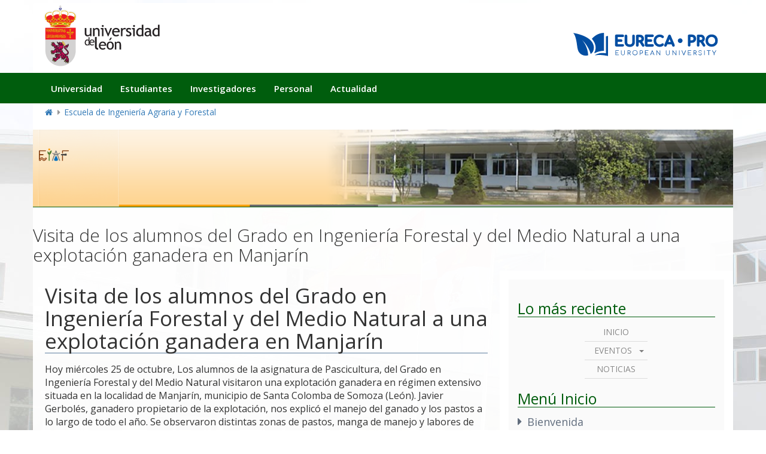

--- FILE ---
content_type: text/html; charset=UTF-8
request_url: https://eiaf.unileon.es/visita-de-los-alumnos-del-grado-en-ingeneria-forestal-y-del-medio-natural-a-una-explotacion-ganadera-en-manjarin-2/
body_size: 14276
content:
<!DOCTYPE html>
<head>
    <meta charset="utf-8">
    <meta name="Generator" content="Wordpress">
    <meta name="MobileOptimized" content="width">
    <meta name="HandheldFriendly" content="true">
    <meta name="viewport" content="width=device-width, initial-scale=1.0">

    <title>Escuela de Ingeniería Agraria y Forestal | Universidad de León</title>

    <!-- favicon -->
    <link rel="shortcut icon" href="https://eiaf.unileon.es/wp-content/themes/ule_wp_2025/img/favicon.ico" type="image/vnd.microsoft.icon">

    <!-- cdn stylesheets -->
    <link rel="stylesheet" media="all" href="//cdn.unileon.es/v1/metronic/assets/global/plugins/bootstrap/css/bootstrap.min.css">
    <link rel="stylesheet" media="all" href="//cdn.unileon.es/v1/metronic/assets/global/plugins/bootstrap-switch/css/bootstrap-switch.min.css">
    <link rel="stylesheet" media="all" href="//cdn.unileon.es/v1/metronic/assets/global/plugins/font-awesome/css/font-awesome.min.css">
    <link rel="stylesheet" media="all" href="//cdn.unileon.es/v1/metronic/assets/global/plugins/simple-line-icons/simple-line-icons.min.css">
    <link rel="stylesheet" media="all" href="//cdn.unileon.es/v1/metronic/assets/global/css/components.min.css">
    <link rel="stylesheet" media="all" href="//cdn.unileon.es/v1/metronic/assets/global/css/plugins.min.css">
    <link rel="stylesheet" media="all" href="//cdn.unileon.es/v1/metronic/assets/layouts/layout3/css/layout.min.css">
    <link rel="stylesheet" media="all" href="//cdn.unileon.es/v1/metronic/assets/layouts/layout3/css/themes/default.min.css">
    <link rel="stylesheet" media="all" href="//cdn.unileon.es/v1/metronic/assets/global/plugins/socicon/socicon.css">

    <!-- local stylesheets -->
    <link rel="stylesheet" media="all" href="https://eiaf.unileon.es/wp-content/themes/ule_wp_2025/css/hidden.module.css">
    <link rel="stylesheet" media="all" href="https://eiaf.unileon.es/wp-content/themes/ule_wp_2025/css/ulebase.min.css">
    <link rel="stylesheet" media="all" href="https://eiaf.unileon.es/wp-content/themes/ule_wp_2025/css/sic-servicios.css">

    <!-- google fonts -->
    <link rel="stylesheet" media="all" href="//fonts.googleapis.com/css?family=Open+Sans:400,300,600,700&amp;subset=all">

    <title>Visita de los alumnos del Grado en Ingeniería Forestal y del Medio Natural a una explotación ganadera en Manjarín &#8211; Escuela de Ingeniería Agraria y Forestal</title>
<meta name='robots' content='max-image-preview:large' />
	<style>img:is([sizes="auto" i], [sizes^="auto," i]) { contain-intrinsic-size: 3000px 1500px }</style>
	<link rel="alternate" type="application/rss+xml" title="Escuela de Ingeniería Agraria y Forestal &raquo; Feed" href="https://eiaf.unileon.es/feed/" />
<link rel="alternate" type="application/rss+xml" title="Escuela de Ingeniería Agraria y Forestal &raquo; Feed de los comentarios" href="https://eiaf.unileon.es/comments/feed/" />
<link rel="alternate" type="application/rss+xml" title="Escuela de Ingeniería Agraria y Forestal &raquo; Comentario Visita de los alumnos del Grado en Ingeniería Forestal y del Medio Natural a una explotación ganadera en Manjarín del feed" href="https://eiaf.unileon.es/visita-de-los-alumnos-del-grado-en-ingeneria-forestal-y-del-medio-natural-a-una-explotacion-ganadera-en-manjarin-2/feed/" />
<script type="text/javascript">
/* <![CDATA[ */
window._wpemojiSettings = {"baseUrl":"https:\/\/s.w.org\/images\/core\/emoji\/16.0.1\/72x72\/","ext":".png","svgUrl":"https:\/\/s.w.org\/images\/core\/emoji\/16.0.1\/svg\/","svgExt":".svg","source":{"concatemoji":"https:\/\/eiaf.unileon.es\/wp-includes\/js\/wp-emoji-release.min.js?ver=6.8.2"}};
/*! This file is auto-generated */
!function(s,n){var o,i,e;function c(e){try{var t={supportTests:e,timestamp:(new Date).valueOf()};sessionStorage.setItem(o,JSON.stringify(t))}catch(e){}}function p(e,t,n){e.clearRect(0,0,e.canvas.width,e.canvas.height),e.fillText(t,0,0);var t=new Uint32Array(e.getImageData(0,0,e.canvas.width,e.canvas.height).data),a=(e.clearRect(0,0,e.canvas.width,e.canvas.height),e.fillText(n,0,0),new Uint32Array(e.getImageData(0,0,e.canvas.width,e.canvas.height).data));return t.every(function(e,t){return e===a[t]})}function u(e,t){e.clearRect(0,0,e.canvas.width,e.canvas.height),e.fillText(t,0,0);for(var n=e.getImageData(16,16,1,1),a=0;a<n.data.length;a++)if(0!==n.data[a])return!1;return!0}function f(e,t,n,a){switch(t){case"flag":return n(e,"\ud83c\udff3\ufe0f\u200d\u26a7\ufe0f","\ud83c\udff3\ufe0f\u200b\u26a7\ufe0f")?!1:!n(e,"\ud83c\udde8\ud83c\uddf6","\ud83c\udde8\u200b\ud83c\uddf6")&&!n(e,"\ud83c\udff4\udb40\udc67\udb40\udc62\udb40\udc65\udb40\udc6e\udb40\udc67\udb40\udc7f","\ud83c\udff4\u200b\udb40\udc67\u200b\udb40\udc62\u200b\udb40\udc65\u200b\udb40\udc6e\u200b\udb40\udc67\u200b\udb40\udc7f");case"emoji":return!a(e,"\ud83e\udedf")}return!1}function g(e,t,n,a){var r="undefined"!=typeof WorkerGlobalScope&&self instanceof WorkerGlobalScope?new OffscreenCanvas(300,150):s.createElement("canvas"),o=r.getContext("2d",{willReadFrequently:!0}),i=(o.textBaseline="top",o.font="600 32px Arial",{});return e.forEach(function(e){i[e]=t(o,e,n,a)}),i}function t(e){var t=s.createElement("script");t.src=e,t.defer=!0,s.head.appendChild(t)}"undefined"!=typeof Promise&&(o="wpEmojiSettingsSupports",i=["flag","emoji"],n.supports={everything:!0,everythingExceptFlag:!0},e=new Promise(function(e){s.addEventListener("DOMContentLoaded",e,{once:!0})}),new Promise(function(t){var n=function(){try{var e=JSON.parse(sessionStorage.getItem(o));if("object"==typeof e&&"number"==typeof e.timestamp&&(new Date).valueOf()<e.timestamp+604800&&"object"==typeof e.supportTests)return e.supportTests}catch(e){}return null}();if(!n){if("undefined"!=typeof Worker&&"undefined"!=typeof OffscreenCanvas&&"undefined"!=typeof URL&&URL.createObjectURL&&"undefined"!=typeof Blob)try{var e="postMessage("+g.toString()+"("+[JSON.stringify(i),f.toString(),p.toString(),u.toString()].join(",")+"));",a=new Blob([e],{type:"text/javascript"}),r=new Worker(URL.createObjectURL(a),{name:"wpTestEmojiSupports"});return void(r.onmessage=function(e){c(n=e.data),r.terminate(),t(n)})}catch(e){}c(n=g(i,f,p,u))}t(n)}).then(function(e){for(var t in e)n.supports[t]=e[t],n.supports.everything=n.supports.everything&&n.supports[t],"flag"!==t&&(n.supports.everythingExceptFlag=n.supports.everythingExceptFlag&&n.supports[t]);n.supports.everythingExceptFlag=n.supports.everythingExceptFlag&&!n.supports.flag,n.DOMReady=!1,n.readyCallback=function(){n.DOMReady=!0}}).then(function(){return e}).then(function(){var e;n.supports.everything||(n.readyCallback(),(e=n.source||{}).concatemoji?t(e.concatemoji):e.wpemoji&&e.twemoji&&(t(e.twemoji),t(e.wpemoji)))}))}((window,document),window._wpemojiSettings);
/* ]]> */
</script>
<style id='wp-emoji-styles-inline-css' type='text/css'>

	img.wp-smiley, img.emoji {
		display: inline !important;
		border: none !important;
		box-shadow: none !important;
		height: 1em !important;
		width: 1em !important;
		margin: 0 0.07em !important;
		vertical-align: -0.1em !important;
		background: none !important;
		padding: 0 !important;
	}
</style>
<link rel='stylesheet' id='wp-block-library-css' href='https://eiaf.unileon.es/wp-includes/css/dist/block-library/style.min.css?ver=6.8.2' type='text/css' media='all' />
<style id='classic-theme-styles-inline-css' type='text/css'>
/*! This file is auto-generated */
.wp-block-button__link{color:#fff;background-color:#32373c;border-radius:9999px;box-shadow:none;text-decoration:none;padding:calc(.667em + 2px) calc(1.333em + 2px);font-size:1.125em}.wp-block-file__button{background:#32373c;color:#fff;text-decoration:none}
</style>
<style id='global-styles-inline-css' type='text/css'>
:root{--wp--preset--aspect-ratio--square: 1;--wp--preset--aspect-ratio--4-3: 4/3;--wp--preset--aspect-ratio--3-4: 3/4;--wp--preset--aspect-ratio--3-2: 3/2;--wp--preset--aspect-ratio--2-3: 2/3;--wp--preset--aspect-ratio--16-9: 16/9;--wp--preset--aspect-ratio--9-16: 9/16;--wp--preset--color--black: #000000;--wp--preset--color--cyan-bluish-gray: #abb8c3;--wp--preset--color--white: #ffffff;--wp--preset--color--pale-pink: #f78da7;--wp--preset--color--vivid-red: #cf2e2e;--wp--preset--color--luminous-vivid-orange: #ff6900;--wp--preset--color--luminous-vivid-amber: #fcb900;--wp--preset--color--light-green-cyan: #7bdcb5;--wp--preset--color--vivid-green-cyan: #00d084;--wp--preset--color--pale-cyan-blue: #8ed1fc;--wp--preset--color--vivid-cyan-blue: #0693e3;--wp--preset--color--vivid-purple: #9b51e0;--wp--preset--gradient--vivid-cyan-blue-to-vivid-purple: linear-gradient(135deg,rgba(6,147,227,1) 0%,rgb(155,81,224) 100%);--wp--preset--gradient--light-green-cyan-to-vivid-green-cyan: linear-gradient(135deg,rgb(122,220,180) 0%,rgb(0,208,130) 100%);--wp--preset--gradient--luminous-vivid-amber-to-luminous-vivid-orange: linear-gradient(135deg,rgba(252,185,0,1) 0%,rgba(255,105,0,1) 100%);--wp--preset--gradient--luminous-vivid-orange-to-vivid-red: linear-gradient(135deg,rgba(255,105,0,1) 0%,rgb(207,46,46) 100%);--wp--preset--gradient--very-light-gray-to-cyan-bluish-gray: linear-gradient(135deg,rgb(238,238,238) 0%,rgb(169,184,195) 100%);--wp--preset--gradient--cool-to-warm-spectrum: linear-gradient(135deg,rgb(74,234,220) 0%,rgb(151,120,209) 20%,rgb(207,42,186) 40%,rgb(238,44,130) 60%,rgb(251,105,98) 80%,rgb(254,248,76) 100%);--wp--preset--gradient--blush-light-purple: linear-gradient(135deg,rgb(255,206,236) 0%,rgb(152,150,240) 100%);--wp--preset--gradient--blush-bordeaux: linear-gradient(135deg,rgb(254,205,165) 0%,rgb(254,45,45) 50%,rgb(107,0,62) 100%);--wp--preset--gradient--luminous-dusk: linear-gradient(135deg,rgb(255,203,112) 0%,rgb(199,81,192) 50%,rgb(65,88,208) 100%);--wp--preset--gradient--pale-ocean: linear-gradient(135deg,rgb(255,245,203) 0%,rgb(182,227,212) 50%,rgb(51,167,181) 100%);--wp--preset--gradient--electric-grass: linear-gradient(135deg,rgb(202,248,128) 0%,rgb(113,206,126) 100%);--wp--preset--gradient--midnight: linear-gradient(135deg,rgb(2,3,129) 0%,rgb(40,116,252) 100%);--wp--preset--font-size--small: 13px;--wp--preset--font-size--medium: 20px;--wp--preset--font-size--large: 36px;--wp--preset--font-size--x-large: 42px;--wp--preset--spacing--20: 0.44rem;--wp--preset--spacing--30: 0.67rem;--wp--preset--spacing--40: 1rem;--wp--preset--spacing--50: 1.5rem;--wp--preset--spacing--60: 2.25rem;--wp--preset--spacing--70: 3.38rem;--wp--preset--spacing--80: 5.06rem;--wp--preset--shadow--natural: 6px 6px 9px rgba(0, 0, 0, 0.2);--wp--preset--shadow--deep: 12px 12px 50px rgba(0, 0, 0, 0.4);--wp--preset--shadow--sharp: 6px 6px 0px rgba(0, 0, 0, 0.2);--wp--preset--shadow--outlined: 6px 6px 0px -3px rgba(255, 255, 255, 1), 6px 6px rgba(0, 0, 0, 1);--wp--preset--shadow--crisp: 6px 6px 0px rgba(0, 0, 0, 1);}:where(.is-layout-flex){gap: 0.5em;}:where(.is-layout-grid){gap: 0.5em;}body .is-layout-flex{display: flex;}.is-layout-flex{flex-wrap: wrap;align-items: center;}.is-layout-flex > :is(*, div){margin: 0;}body .is-layout-grid{display: grid;}.is-layout-grid > :is(*, div){margin: 0;}.has-black-color{color: var(--wp--preset--color--black) !important;}.has-cyan-bluish-gray-color{color: var(--wp--preset--color--cyan-bluish-gray) !important;}.has-white-color{color: var(--wp--preset--color--white) !important;}.has-pale-pink-color{color: var(--wp--preset--color--pale-pink) !important;}.has-vivid-red-color{color: var(--wp--preset--color--vivid-red) !important;}.has-luminous-vivid-orange-color{color: var(--wp--preset--color--luminous-vivid-orange) !important;}.has-luminous-vivid-amber-color{color: var(--wp--preset--color--luminous-vivid-amber) !important;}.has-light-green-cyan-color{color: var(--wp--preset--color--light-green-cyan) !important;}.has-vivid-green-cyan-color{color: var(--wp--preset--color--vivid-green-cyan) !important;}.has-pale-cyan-blue-color{color: var(--wp--preset--color--pale-cyan-blue) !important;}.has-vivid-cyan-blue-color{color: var(--wp--preset--color--vivid-cyan-blue) !important;}.has-vivid-purple-color{color: var(--wp--preset--color--vivid-purple) !important;}.has-black-background-color{background-color: var(--wp--preset--color--black) !important;}.has-cyan-bluish-gray-background-color{background-color: var(--wp--preset--color--cyan-bluish-gray) !important;}.has-white-background-color{background-color: var(--wp--preset--color--white) !important;}.has-pale-pink-background-color{background-color: var(--wp--preset--color--pale-pink) !important;}.has-vivid-red-background-color{background-color: var(--wp--preset--color--vivid-red) !important;}.has-luminous-vivid-orange-background-color{background-color: var(--wp--preset--color--luminous-vivid-orange) !important;}.has-luminous-vivid-amber-background-color{background-color: var(--wp--preset--color--luminous-vivid-amber) !important;}.has-light-green-cyan-background-color{background-color: var(--wp--preset--color--light-green-cyan) !important;}.has-vivid-green-cyan-background-color{background-color: var(--wp--preset--color--vivid-green-cyan) !important;}.has-pale-cyan-blue-background-color{background-color: var(--wp--preset--color--pale-cyan-blue) !important;}.has-vivid-cyan-blue-background-color{background-color: var(--wp--preset--color--vivid-cyan-blue) !important;}.has-vivid-purple-background-color{background-color: var(--wp--preset--color--vivid-purple) !important;}.has-black-border-color{border-color: var(--wp--preset--color--black) !important;}.has-cyan-bluish-gray-border-color{border-color: var(--wp--preset--color--cyan-bluish-gray) !important;}.has-white-border-color{border-color: var(--wp--preset--color--white) !important;}.has-pale-pink-border-color{border-color: var(--wp--preset--color--pale-pink) !important;}.has-vivid-red-border-color{border-color: var(--wp--preset--color--vivid-red) !important;}.has-luminous-vivid-orange-border-color{border-color: var(--wp--preset--color--luminous-vivid-orange) !important;}.has-luminous-vivid-amber-border-color{border-color: var(--wp--preset--color--luminous-vivid-amber) !important;}.has-light-green-cyan-border-color{border-color: var(--wp--preset--color--light-green-cyan) !important;}.has-vivid-green-cyan-border-color{border-color: var(--wp--preset--color--vivid-green-cyan) !important;}.has-pale-cyan-blue-border-color{border-color: var(--wp--preset--color--pale-cyan-blue) !important;}.has-vivid-cyan-blue-border-color{border-color: var(--wp--preset--color--vivid-cyan-blue) !important;}.has-vivid-purple-border-color{border-color: var(--wp--preset--color--vivid-purple) !important;}.has-vivid-cyan-blue-to-vivid-purple-gradient-background{background: var(--wp--preset--gradient--vivid-cyan-blue-to-vivid-purple) !important;}.has-light-green-cyan-to-vivid-green-cyan-gradient-background{background: var(--wp--preset--gradient--light-green-cyan-to-vivid-green-cyan) !important;}.has-luminous-vivid-amber-to-luminous-vivid-orange-gradient-background{background: var(--wp--preset--gradient--luminous-vivid-amber-to-luminous-vivid-orange) !important;}.has-luminous-vivid-orange-to-vivid-red-gradient-background{background: var(--wp--preset--gradient--luminous-vivid-orange-to-vivid-red) !important;}.has-very-light-gray-to-cyan-bluish-gray-gradient-background{background: var(--wp--preset--gradient--very-light-gray-to-cyan-bluish-gray) !important;}.has-cool-to-warm-spectrum-gradient-background{background: var(--wp--preset--gradient--cool-to-warm-spectrum) !important;}.has-blush-light-purple-gradient-background{background: var(--wp--preset--gradient--blush-light-purple) !important;}.has-blush-bordeaux-gradient-background{background: var(--wp--preset--gradient--blush-bordeaux) !important;}.has-luminous-dusk-gradient-background{background: var(--wp--preset--gradient--luminous-dusk) !important;}.has-pale-ocean-gradient-background{background: var(--wp--preset--gradient--pale-ocean) !important;}.has-electric-grass-gradient-background{background: var(--wp--preset--gradient--electric-grass) !important;}.has-midnight-gradient-background{background: var(--wp--preset--gradient--midnight) !important;}.has-small-font-size{font-size: var(--wp--preset--font-size--small) !important;}.has-medium-font-size{font-size: var(--wp--preset--font-size--medium) !important;}.has-large-font-size{font-size: var(--wp--preset--font-size--large) !important;}.has-x-large-font-size{font-size: var(--wp--preset--font-size--x-large) !important;}
:root{--wp--preset--aspect-ratio--square: 1;--wp--preset--aspect-ratio--4-3: 4/3;--wp--preset--aspect-ratio--3-4: 3/4;--wp--preset--aspect-ratio--3-2: 3/2;--wp--preset--aspect-ratio--2-3: 2/3;--wp--preset--aspect-ratio--16-9: 16/9;--wp--preset--aspect-ratio--9-16: 9/16;--wp--preset--color--black: #000000;--wp--preset--color--cyan-bluish-gray: #abb8c3;--wp--preset--color--white: #ffffff;--wp--preset--color--pale-pink: #f78da7;--wp--preset--color--vivid-red: #cf2e2e;--wp--preset--color--luminous-vivid-orange: #ff6900;--wp--preset--color--luminous-vivid-amber: #fcb900;--wp--preset--color--light-green-cyan: #7bdcb5;--wp--preset--color--vivid-green-cyan: #00d084;--wp--preset--color--pale-cyan-blue: #8ed1fc;--wp--preset--color--vivid-cyan-blue: #0693e3;--wp--preset--color--vivid-purple: #9b51e0;--wp--preset--gradient--vivid-cyan-blue-to-vivid-purple: linear-gradient(135deg,rgba(6,147,227,1) 0%,rgb(155,81,224) 100%);--wp--preset--gradient--light-green-cyan-to-vivid-green-cyan: linear-gradient(135deg,rgb(122,220,180) 0%,rgb(0,208,130) 100%);--wp--preset--gradient--luminous-vivid-amber-to-luminous-vivid-orange: linear-gradient(135deg,rgba(252,185,0,1) 0%,rgba(255,105,0,1) 100%);--wp--preset--gradient--luminous-vivid-orange-to-vivid-red: linear-gradient(135deg,rgba(255,105,0,1) 0%,rgb(207,46,46) 100%);--wp--preset--gradient--very-light-gray-to-cyan-bluish-gray: linear-gradient(135deg,rgb(238,238,238) 0%,rgb(169,184,195) 100%);--wp--preset--gradient--cool-to-warm-spectrum: linear-gradient(135deg,rgb(74,234,220) 0%,rgb(151,120,209) 20%,rgb(207,42,186) 40%,rgb(238,44,130) 60%,rgb(251,105,98) 80%,rgb(254,248,76) 100%);--wp--preset--gradient--blush-light-purple: linear-gradient(135deg,rgb(255,206,236) 0%,rgb(152,150,240) 100%);--wp--preset--gradient--blush-bordeaux: linear-gradient(135deg,rgb(254,205,165) 0%,rgb(254,45,45) 50%,rgb(107,0,62) 100%);--wp--preset--gradient--luminous-dusk: linear-gradient(135deg,rgb(255,203,112) 0%,rgb(199,81,192) 50%,rgb(65,88,208) 100%);--wp--preset--gradient--pale-ocean: linear-gradient(135deg,rgb(255,245,203) 0%,rgb(182,227,212) 50%,rgb(51,167,181) 100%);--wp--preset--gradient--electric-grass: linear-gradient(135deg,rgb(202,248,128) 0%,rgb(113,206,126) 100%);--wp--preset--gradient--midnight: linear-gradient(135deg,rgb(2,3,129) 0%,rgb(40,116,252) 100%);--wp--preset--font-size--small: 13px;--wp--preset--font-size--medium: 20px;--wp--preset--font-size--large: 36px;--wp--preset--font-size--x-large: 42px;--wp--preset--spacing--20: 0.44rem;--wp--preset--spacing--30: 0.67rem;--wp--preset--spacing--40: 1rem;--wp--preset--spacing--50: 1.5rem;--wp--preset--spacing--60: 2.25rem;--wp--preset--spacing--70: 3.38rem;--wp--preset--spacing--80: 5.06rem;--wp--preset--shadow--natural: 6px 6px 9px rgba(0, 0, 0, 0.2);--wp--preset--shadow--deep: 12px 12px 50px rgba(0, 0, 0, 0.4);--wp--preset--shadow--sharp: 6px 6px 0px rgba(0, 0, 0, 0.2);--wp--preset--shadow--outlined: 6px 6px 0px -3px rgba(255, 255, 255, 1), 6px 6px rgba(0, 0, 0, 1);--wp--preset--shadow--crisp: 6px 6px 0px rgba(0, 0, 0, 1);}:where(.is-layout-flex){gap: 0.5em;}:where(.is-layout-grid){gap: 0.5em;}body .is-layout-flex{display: flex;}.is-layout-flex{flex-wrap: wrap;align-items: center;}.is-layout-flex > :is(*, div){margin: 0;}body .is-layout-grid{display: grid;}.is-layout-grid > :is(*, div){margin: 0;}.has-black-color{color: var(--wp--preset--color--black) !important;}.has-cyan-bluish-gray-color{color: var(--wp--preset--color--cyan-bluish-gray) !important;}.has-white-color{color: var(--wp--preset--color--white) !important;}.has-pale-pink-color{color: var(--wp--preset--color--pale-pink) !important;}.has-vivid-red-color{color: var(--wp--preset--color--vivid-red) !important;}.has-luminous-vivid-orange-color{color: var(--wp--preset--color--luminous-vivid-orange) !important;}.has-luminous-vivid-amber-color{color: var(--wp--preset--color--luminous-vivid-amber) !important;}.has-light-green-cyan-color{color: var(--wp--preset--color--light-green-cyan) !important;}.has-vivid-green-cyan-color{color: var(--wp--preset--color--vivid-green-cyan) !important;}.has-pale-cyan-blue-color{color: var(--wp--preset--color--pale-cyan-blue) !important;}.has-vivid-cyan-blue-color{color: var(--wp--preset--color--vivid-cyan-blue) !important;}.has-vivid-purple-color{color: var(--wp--preset--color--vivid-purple) !important;}.has-black-background-color{background-color: var(--wp--preset--color--black) !important;}.has-cyan-bluish-gray-background-color{background-color: var(--wp--preset--color--cyan-bluish-gray) !important;}.has-white-background-color{background-color: var(--wp--preset--color--white) !important;}.has-pale-pink-background-color{background-color: var(--wp--preset--color--pale-pink) !important;}.has-vivid-red-background-color{background-color: var(--wp--preset--color--vivid-red) !important;}.has-luminous-vivid-orange-background-color{background-color: var(--wp--preset--color--luminous-vivid-orange) !important;}.has-luminous-vivid-amber-background-color{background-color: var(--wp--preset--color--luminous-vivid-amber) !important;}.has-light-green-cyan-background-color{background-color: var(--wp--preset--color--light-green-cyan) !important;}.has-vivid-green-cyan-background-color{background-color: var(--wp--preset--color--vivid-green-cyan) !important;}.has-pale-cyan-blue-background-color{background-color: var(--wp--preset--color--pale-cyan-blue) !important;}.has-vivid-cyan-blue-background-color{background-color: var(--wp--preset--color--vivid-cyan-blue) !important;}.has-vivid-purple-background-color{background-color: var(--wp--preset--color--vivid-purple) !important;}.has-black-border-color{border-color: var(--wp--preset--color--black) !important;}.has-cyan-bluish-gray-border-color{border-color: var(--wp--preset--color--cyan-bluish-gray) !important;}.has-white-border-color{border-color: var(--wp--preset--color--white) !important;}.has-pale-pink-border-color{border-color: var(--wp--preset--color--pale-pink) !important;}.has-vivid-red-border-color{border-color: var(--wp--preset--color--vivid-red) !important;}.has-luminous-vivid-orange-border-color{border-color: var(--wp--preset--color--luminous-vivid-orange) !important;}.has-luminous-vivid-amber-border-color{border-color: var(--wp--preset--color--luminous-vivid-amber) !important;}.has-light-green-cyan-border-color{border-color: var(--wp--preset--color--light-green-cyan) !important;}.has-vivid-green-cyan-border-color{border-color: var(--wp--preset--color--vivid-green-cyan) !important;}.has-pale-cyan-blue-border-color{border-color: var(--wp--preset--color--pale-cyan-blue) !important;}.has-vivid-cyan-blue-border-color{border-color: var(--wp--preset--color--vivid-cyan-blue) !important;}.has-vivid-purple-border-color{border-color: var(--wp--preset--color--vivid-purple) !important;}.has-vivid-cyan-blue-to-vivid-purple-gradient-background{background: var(--wp--preset--gradient--vivid-cyan-blue-to-vivid-purple) !important;}.has-light-green-cyan-to-vivid-green-cyan-gradient-background{background: var(--wp--preset--gradient--light-green-cyan-to-vivid-green-cyan) !important;}.has-luminous-vivid-amber-to-luminous-vivid-orange-gradient-background{background: var(--wp--preset--gradient--luminous-vivid-amber-to-luminous-vivid-orange) !important;}.has-luminous-vivid-orange-to-vivid-red-gradient-background{background: var(--wp--preset--gradient--luminous-vivid-orange-to-vivid-red) !important;}.has-very-light-gray-to-cyan-bluish-gray-gradient-background{background: var(--wp--preset--gradient--very-light-gray-to-cyan-bluish-gray) !important;}.has-cool-to-warm-spectrum-gradient-background{background: var(--wp--preset--gradient--cool-to-warm-spectrum) !important;}.has-blush-light-purple-gradient-background{background: var(--wp--preset--gradient--blush-light-purple) !important;}.has-blush-bordeaux-gradient-background{background: var(--wp--preset--gradient--blush-bordeaux) !important;}.has-luminous-dusk-gradient-background{background: var(--wp--preset--gradient--luminous-dusk) !important;}.has-pale-ocean-gradient-background{background: var(--wp--preset--gradient--pale-ocean) !important;}.has-electric-grass-gradient-background{background: var(--wp--preset--gradient--electric-grass) !important;}.has-midnight-gradient-background{background: var(--wp--preset--gradient--midnight) !important;}.has-small-font-size{font-size: var(--wp--preset--font-size--small) !important;}.has-medium-font-size{font-size: var(--wp--preset--font-size--medium) !important;}.has-large-font-size{font-size: var(--wp--preset--font-size--large) !important;}.has-x-large-font-size{font-size: var(--wp--preset--font-size--x-large) !important;}
:where(.wp-block-post-template.is-layout-flex){gap: 1.25em;}:where(.wp-block-post-template.is-layout-grid){gap: 1.25em;}
:where(.wp-block-columns.is-layout-flex){gap: 2em;}:where(.wp-block-columns.is-layout-grid){gap: 2em;}
:root :where(.wp-block-pullquote){font-size: 1.5em;line-height: 1.6;}
</style>
<link rel='stylesheet' id='contact-form-7-css' href='https://eiaf.unileon.es/wp-content/plugins/contact-form-7/includes/css/styles.css?ver=6.1.1' type='text/css' media='all' />
<link rel='stylesheet' id='ule_wp_2025-style-css' href='https://eiaf.unileon.es/wp-content/themes/ule_wp_2025/style.css?ver=6.8.2' type='text/css' media='all' />
<link rel='stylesheet' id='sbi_styles-css' href='https://eiaf.unileon.es/wp-content/plugins/instagram-feed/css/sbi-styles.min.css?ver=6.9.1' type='text/css' media='all' />
<script type="text/javascript" src="https://eiaf.unileon.es/wp-includes/js/jquery/jquery.min.js?ver=3.7.1" id="jquery-core-js"></script>
<script type="text/javascript" src="https://eiaf.unileon.es/wp-includes/js/jquery/jquery-migrate.min.js?ver=3.4.1" id="jquery-migrate-js"></script>
<script type="text/javascript" src="https://eiaf.unileon.es/wp-content/plugins/dropdown-menu-widget/scripts/include.js?ver=6.8.2" id="dropdown-ie-support-js"></script>
<script type="text/javascript" src="https://eiaf.unileon.es/wp-content/themes/ule_wp_2025/js/jquery-3.7.1.min.js?ver=6.8.2" id="ule_wp_2025-jquery-js"></script>
<script type="text/javascript" src="https://eiaf.unileon.es/wp-content/themes/ule_wp_2025/js/script.js?ver=6.8.2" id="ule_wp_2025-js-js"></script>
<link rel="https://api.w.org/" href="https://eiaf.unileon.es/wp-json/" /><link rel="alternate" title="JSON" type="application/json" href="https://eiaf.unileon.es/wp-json/wp/v2/posts/32463" /><link rel="EditURI" type="application/rsd+xml" title="RSD" href="https://eiaf.unileon.es/xmlrpc.php?rsd" />
<meta name="generator" content="WordPress 6.8.2" />
<link rel="canonical" href="https://eiaf.unileon.es/visita-de-los-alumnos-del-grado-en-ingeneria-forestal-y-del-medio-natural-a-una-explotacion-ganadera-en-manjarin-2/" />
<link rel='shortlink' href='https://eiaf.unileon.es/?p=32463' />
<link rel="alternate" title="oEmbed (JSON)" type="application/json+oembed" href="https://eiaf.unileon.es/wp-json/oembed/1.0/embed?url=https%3A%2F%2Feiaf.unileon.es%2Fvisita-de-los-alumnos-del-grado-en-ingeneria-forestal-y-del-medio-natural-a-una-explotacion-ganadera-en-manjarin-2%2F" />
<link rel="alternate" title="oEmbed (XML)" type="text/xml+oembed" href="https://eiaf.unileon.es/wp-json/oembed/1.0/embed?url=https%3A%2F%2Feiaf.unileon.es%2Fvisita-de-los-alumnos-del-grado-en-ingeneria-forestal-y-del-medio-natural-a-una-explotacion-ganadera-en-manjarin-2%2F&#038;format=xml" />


<!-- Dropdown Menu Widget Styles by shailan (https://metinsaylan.com) v1.9.7 on wp6.8.2 -->
<link rel="stylesheet" href="https://eiaf.unileon.es/wp-content/plugins/dropdown-menu-widget/css/shailan-dropdown.min.css" type="text/css" />
<link rel="stylesheet" href="https://eiaf.unileon.es/wp-content/plugins/dropdown-menu-widget/themes/web20.css" type="text/css" />
<style type="text/css" media="all">
	ul.dropdown { white-space: nowrap; }
ul.dropdown li.parent>a{
	padding-right:25px;
}
ul.dropdown li.parent>a:after{
	content:""; position:absolute; top: 45%; right:6px;width:0;height:0;
	border-top:4px solid rgba(0,0,0,0.5);border-right:4px solid transparent;border-left:4px solid transparent }
ul.dropdown li.parent:hover>a:after{
	content:"";position:absolute; top: 45%; right:6px; width:0; height:0;
	border-top:4px solid rgba(0,0,0,0.5);border-right:4px solid transparent;border-left:4px solid transparent }
ul.dropdown li li.parent>a:after{
	content:"";position:absolute;top: 40%; right:5px;width:0;height:0;
	border-left:4px solid rgba(0,0,0,0.5);border-top:4px solid transparent;border-bottom:4px solid transparent }
ul.dropdown li li.parent:hover>a:after{
	content:"";position:absolute;top: 40%; right:5px;width:0;height:0;
	border-left:4px solid rgba(0,0,0,0.5);border-top:4px solid transparent;border-bottom:4px solid transparent }


</style>
<!-- /Dropdown Menu Widget Styles -->

 <link rel="pingback" href="https://eiaf.unileon.es/xmlrpc.php">

<!-- Dropdown Menu Widget Styles by shailan (https://metinsaylan.com) v1.9.7 on wp6.8.2 -->
<link rel="stylesheet" href="https://eiaf.unileon.es/wp-content/plugins/dropdown-menu-widget/css/shailan-dropdown.min.css" type="text/css" />
<link rel="stylesheet" href="https://eiaf.unileon.es/wp-content/plugins/dropdown-menu-widget/themes/web20.css" type="text/css" />
<style type="text/css" media="all">
	ul.dropdown { white-space: nowrap; }
ul.dropdown li.parent>a{
	padding-right:25px;
}
ul.dropdown li.parent>a:after{
	content:""; position:absolute; top: 45%; right:6px;width:0;height:0;
	border-top:4px solid rgba(0,0,0,0.5);border-right:4px solid transparent;border-left:4px solid transparent }
ul.dropdown li.parent:hover>a:after{
	content:"";position:absolute; top: 45%; right:6px; width:0; height:0;
	border-top:4px solid rgba(0,0,0,0.5);border-right:4px solid transparent;border-left:4px solid transparent }
ul.dropdown li li.parent>a:after{
	content:"";position:absolute;top: 40%; right:5px;width:0;height:0;
	border-left:4px solid rgba(0,0,0,0.5);border-top:4px solid transparent;border-bottom:4px solid transparent }
ul.dropdown li li.parent:hover>a:after{
	content:"";position:absolute;top: 40%; right:5px;width:0;height:0;
	border-left:4px solid rgba(0,0,0,0.5);border-top:4px solid transparent;border-bottom:4px solid transparent }


</style>
<!-- /Dropdown Menu Widget Styles -->

 <style type="text/css" id="custom-background-css">
body.custom-background { background-image: url("https://eiaf.unileon.es/files/2024/05/EIAF-Leon-Fachada-actual.jpg"); background-position: center top; background-size: auto; background-repeat: no-repeat; background-attachment: scroll; }
</style>
	<!-- Google tag (gtag.js) -->
	<script async src='https://www.googletagmanager.com/gtag/js?id=G-HZ4Q9QDMJX'></script>
	<script>
		window.dataLayer = window.dataLayer || []
		function gtag(){dataLayer.push(arguments);}
		gtag('js', new Date());
		gtag('config', 'G-HZ4Q9QDMJX');
	</script>
	
</head>

<body data-rsssl=1 class="wp-singular post-template-default single single-post postid-32463 single-format-standard custom-background wp-custom-logo wp-theme-ule_wp_2025 metaslider-plugin no-sidebar">
<div id="header-region-wrapper" class="full-width-wrapper">
    <header class="navbar navbar-default container" id="navbar" role="banner">

        <div class="navbar-header">
            <button type="button" class="navbar-toggle" data-toggle="collapse" data-target="#navbar-collapse">
                <span class="sr-only">Toggle navigation</span>
                <span class="icon-bar"></span>
                <span class="icon-bar"></span>
                <span class="icon-bar"></span>
            </button>
            <div class="region region-navigation">
                <a class="logo navbar-btn pull-left" href="https://www.unileon.es/" title="Inicio" rel="home">
                    <img src="https://eiaf.unileon.es/wp-content/themes/ule_wp_2025/img/escudo-ule.svg" alt="Inicio" class="logo-big img-responsive hidden-xs hidden-sm">
                    <img src="https://eiaf.unileon.es/wp-content/themes/ule_wp_2025/img/escudo.svg" alt="Inicio" class="logo-small img-responsive hidden-ld hidden-md visible-xs visible-sm">
                </a>
                <a class="logo navbar-btn" href="https://www.eurecapro.eu/" title="EURECA-PRO" rel="home">
                    <img style="float: right; height: 2.8em;opacity: 100%;margin-top: 50px;margin-right:10px" src="https://eiaf.unileon.es/wp-content/themes/ule_wp_2025/img/eureca_pro_new.svg" alt="Logo de EURECA-PRO" class="img-responsive hidden-xs hidden-sm">
                    <img style="float: right; height: 1.5em;opacity: 100%;margin-top: 20px;margin-right:10px;" src="https://eiaf.unileon.es/wp-content/themes/ule_wp_2025/img/eureca_pro_new.svg" alt="Logo de EURECA-PRO" class="img-responsive hidden-ld hidden-md visible-xs visible-sm">
                </a>
            </div>
        </div>
    </header>
</div>

<div id="navbar-region-wrapper" class="full-width-wrapper affix-top" data-spy="affix" data-offset-top="116" data-smart-affix="">
    <div id="navbar-container" class="container">
        <div id="navbar-collapse" class="navbar-collapse collapse">
            <div class="region region-navigation-collapsible">
                <nav role="navigation" aria-labelledby="block-navegacionprincipal-menu" id="block-navegacionprincipal">
                    <h2 class="sr-only" id="block-navegacionprincipal-menu">Navegación principal</h2>
                    <ul data-region="navigation_collapsible" class="menu menu--main nav navbar-nav">
                        <li class="nivel-0">
                            <a href="https://www.unileon.es/universidad">Universidad</a>
                        </li>
                        <li class="nivel-0">
                            <a href="https://www.unileon.es/estudiantes">Estudiantes</a>
                        </li>
                        <li class="nivel-0">
                            <a href="https://www.unileon.es/investigadores">Investigadores</a>
                        </li>
                        <li class="nivel-0">
                            <a href="https://www.unileon.es/personal">Personal</a>
                        </li>
                        <li class="nivel-0">
                            <a href="https://www.unileon.es/actualidad">Actualidad</a>
                        </li>
                    </ul>
                </nav>
            </div>
        </div>
    </div>
</div>


<!-- FILA PARA EL CONTENIDO PRINCIPAL -->
<div id="main-region-wrapper" class="full-width-wrapper">
    <div role="main" class="main-container container js-quickedit-main-content">
        <div class="row no-padding">

            <div class="bread">
                <p id="breadcrumbs">
                    <a class="" href="//www.unileon.es"><i class="fa fa-home"></i></a>
                    <i class="separator fa fa-caret-right"></i>
                    <a href="https://eiaf.unileon.es">Escuela de Ingeniería Agraria y Forestal</a>
                                    </p>
            </div>

            <div class="page-title-wrapper" style="background-image: url('https://eiaf.unileon.es/files/2024/05/cropped-cropped-header-background-building.png');">
                <h1>
                    <span class="blog-logo">
                    <img width=50 src="https://eiaf.unileon.es/files/2024/05/cropped-Logo-EIAF_Color.png" alt="Escuela de Ingeniería Agraria y Forestal">                    </span>
                    <span class="blog-name"></span>
                </h1>
            </div>

<div class="col-sm-12" role="heading">
    <div class="region region-header">
        <h2>Visita de los alumnos del Grado en Ingeniería Forestal y del Medio Natural a una explotación ganadera en Manjarín</h2>
    </div>
</div>
<section class="col-md-8 col-sm-12">
    <a id="main-content"></a>
    <div class="region region-content">
        <div class="views-element-container form-group">
            <div class="view-ule-actualidad view view-ule-list-contenido view-id-ule_list_contenido">
                <div class="view-header">
                    <!--view header-->
                </div>
                <div class="view-content">
                    <!--view content-->
                    
<article id="post-32463" class="post-32463 post type-post status-publish format-standard hentry category-eventos">
	<header class="entry-header">
		<h2 class="entry-title">Visita de los alumnos del Grado en Ingeniería Forestal y del Medio Natural a una explotación ganadera en Manjarín</h2>			<div class="entry-meta">
                <!--
				<span class="posted-on">Publicado en <a href="https://eiaf.unileon.es/visita-de-los-alumnos-del-grado-en-ingeneria-forestal-y-del-medio-natural-a-una-explotacion-ganadera-en-manjarin-2/" rel="bookmark"><time class="entry-date published" datetime="2023-10-25T17:11:33+02:00">25 octubre, 2023</time><time class="updated" datetime="2023-10-25T17:27:18+02:00">25 octubre, 2023</time></a></span><span class="byline"> por <span class="author vcard"><a class="url fn n" href="https://eiaf.unileon.es/author/eiasecac/">eiasecac</a></span></span>				-->
			</div><!-- .entry-meta -->
			</header><!-- .entry-header -->

	
	<div class="entry-content">
		Hoy miércoles 25 de octubre, Los alumnos de la asignatura de Pascicultura, del Grado en Ingeniería Forestal y del Medio Natural visitaron una explotación ganadera en régimen extensivo situada en la localidad de Manjarín, municipio de Santa Colomba de Somoza (León).

Javier Gerbolés, ganadero propietario de la explotación, nos explicó el manejo del ganado y los pastos a lo largo de todo el año. Se observaron distintas zonas de pastos, manga de manejo y labores de desbroce de matorral (escobas y brezos) que lleva haciendo desde el año 2001 para mejorar la calidad y la cantidad del pasto.

Un vez más, queremos agradecer a Javier por su gran amabilidad y su profesionalidad.

<a href="https://eiaf.unileon.es/files/2023/10/20CD231.jpg"><img fetchpriority="high" decoding="async" class="alignnone wp-image-32464" src="https://eiaf.unileon.es/files/2023/10/20CD231.jpg" alt="" width="415" height="311" /></a> <a href="https://eiaf.unileon.es/files/2023/10/2023101.jpg"><img decoding="async" class="alignnone size-medium wp-image-32465" src="https://eiaf.unileon.es/files/2023/10/2023101.jpg" alt="" width="300" height="225" /></a> <a href="https://eiaf.unileon.es/files/2023/10/2023102.jpg"><img decoding="async" class="alignnone size-medium wp-image-32466" src="https://eiaf.unileon.es/files/2023/10/2023102.jpg" alt="" width="300" height="225" /></a> <a href="https://eiaf.unileon.es/files/2023/10/2023103.jpg"><img loading="lazy" decoding="async" class="alignnone size-medium wp-image-32467" src="https://eiaf.unileon.es/files/2023/10/2023103.jpg" alt="" width="300" height="225" /></a> <a href="https://eiaf.unileon.es/files/2023/10/2023104.jpg"><img loading="lazy" decoding="async" class="alignnone size-medium wp-image-32468" src="https://eiaf.unileon.es/files/2023/10/2023104.jpg" alt="" width="300" height="225" /></a>	</div><!-- .entry-content -->

	<footer class="entry-footer">
        <!--
		<span class="cat-links">Publicado en <a href="https://eiaf.unileon.es/category/eventos/" rel="category tag">Eventos</a></span>		-->
	</footer><!-- .entry-footer -->
</article><!-- #post-32463 -->

	<nav class="navigation post-navigation" aria-label="Entradas">
		<h2 class="screen-reader-text">Navegación de entradas</h2>
		<div class="nav-links"><div class="nav-previous"><a href="https://eiaf.unileon.es/team-day-eiaf-ponferrrada/" rel="prev">Team Day de la EIAF en el Campus de Ponferrada</a></div><div class="nav-next"><a href="https://eiaf.unileon.es/jornada-ganaderia-clave-de-futuro-y-oportunidades/" rel="next">Jornada GANADERÍA: CLAVE DE FUTURO Y OPORTUNIDADES. </a></div></div>
	</nav>                </div>
            </div>
        </div>
    </div>
</section>


<aside class="sidebar-second col-md-4 col-sm-12" role="complementary">

    <div class="region region-sidebar-second">
        <nav role="navigation" id="block-ulewww2025-actualidad" class="block-ule-sidebar">

            <section id="dropdown-menu-2" class="widget shailan-dropdown-menu-widget"><h2 class="widget-title">Lo más reciente</h2>
<div class="shailan-dropdown-menu" >
<div id="shailan-dropdown-wrapper-2" >
	<div align="center" class="dropdown-vertical-container dm-align-center clearfix"><div class="menu-alignment-wrap">
		<ul id="dropdown-2" class="dropdown dropdown-2 dropdown-vertical dropdown-align-center"   >
<!-- Menu elements start -->

<li class="page_item cat-item blogtab ">
							<a href="https://eiaf.unileon.es">Inicio</a></li>	<li class="cat-item cat-item-44"><a href="https://eiaf.unileon.es/category/eventos/">Eventos</a>
<ul class='children'>
	<li class="cat-item cat-item-1"><a href="https://eiaf.unileon.es/category/eventos/destacados/">Destacados</a>
</li>
</ul>
</li>
	<li class="cat-item cat-item-43"><a href="https://eiaf.unileon.es/category/noticias/">Noticias</a>
</li>

					</ul></div></div></div> 
</div>              </section>

<!-- Dropdown Menu Widget Effects by shailan (https://metinsaylan.com) v1.9.7 on wp6.8.2 -->
<script type="text/javascript">/* <![CDATA[ */
jQuery(document).ready(function($) { 

});
/* ]]> */</script>
<!-- /Dropdown Menu Widget Effects -->

         <section id="nav_menu-3" class="widget widget_nav_menu"><h2 class="widget-title">Menú Inicio</h2><div class="menu-menu-inicio-container"><ul id="menu-menu-inicio" class="menu"><li id="menu-item-294" class="menu-item menu-item-type-post_type menu-item-object-page menu-item-294"><a href="https://eiaf.unileon.es/bienvenida-2/">Bienvenida</a></li>
<li id="menu-item-18926" class="menu-item menu-item-type-post_type menu-item-object-page menu-item-18926"><a href="https://eiaf.unileon.es/resena-historica-2/">Reseña histórica</a></li>
<li id="menu-item-332" class="menu-item menu-item-type-post_type menu-item-object-page menu-item-332"><a href="https://eiaf.unileon.es/informacion-de-interes/">Salidas Profesionales</a></li>
<li id="menu-item-244" class="menu-item menu-item-type-post_type menu-item-object-page menu-item-244"><a href="https://eiaf.unileon.es/ubicacion/">Ubicación e Información de Contacto</a></li>
<li id="menu-item-22513" class="menu-item menu-item-type-post_type menu-item-object-page menu-item-22513"><a href="https://eiaf.unileon.es/logo-de-la-escuela-de-ingenieria-agraria-y-forestal/">LOGO de la Escuela de Ingeniería Agraria y Forestal</a></li>
<li id="menu-item-10992" class="menu-item menu-item-type-post_type menu-item-object-page menu-item-10992"><a href="https://eiaf.unileon.es/ediciones-de-la-olimpiada-agroalimentaria-agroambiental-y-forestal-de-castilla-y-leon/">Ediciones de la OLIMPIADA Agroalimentaria, Agroambiental y Forestal de Castilla y León</a></li>
<li id="menu-item-2260" class="menu-item menu-item-type-post_type menu-item-object-page menu-item-2260"><a href="https://eiaf.unileon.es/mi_encuentranos-en-las-redes-sociales/">Encuéntranos en las Redes Sociales</a></li>
<li id="menu-item-2456" class="menu-item menu-item-type-post_type menu-item-object-page menu-item-2456"><a href="https://eiaf.unileon.es/galeria-fotografica/">Galería fotográfica</a></li>
<li id="menu-item-595" class="menu-item menu-item-type-post_type menu-item-object-page menu-item-595"><a href="https://eiaf.unileon.es/buzon-de-sugerencias-2/">Buzón de sugerencias</a></li>
<li id="menu-item-15754" class="menu-item menu-item-type-post_type menu-item-object-page menu-item-15754"><a href="https://eiaf.unileon.es/fiestas-patronales-de-la-escuela/">Fiestas patronales de la Escuela</a></li>
</ul></div></section><section id="nav_menu-4" class="widget widget_nav_menu"><h2 class="widget-title">Órganos de Gobierno</h2><div class="menu-organos-de-gobierno-container"><ul id="menu-organos-de-gobierno" class="menu"><li id="menu-item-108" class="menu-item menu-item-type-post_type menu-item-object-page menu-item-108"><a href="https://eiaf.unileon.es/organos-directivos/">Equipo Directivo</a></li>
<li id="menu-item-379" class="menu-item menu-item-type-post_type menu-item-object-page menu-item-379"><a href="https://eiaf.unileon.es/pas-2/">Personal Técnico, de Gestión y de Administración y Servicios (PTGAS)</a></li>
<li id="menu-item-27791" class="menu-item menu-item-type-post_type menu-item-object-page menu-item-27791"><a href="https://eiaf.unileon.es/organigrama-de-centro-eiaf/">Organigrama de Centro y Reglamento de Régimen Interno (EIAF)</a></li>
<li id="menu-item-21474" class="menu-item menu-item-type-post_type menu-item-object-page menu-item-21474"><a href="https://eiaf.unileon.es/actas-de-la-junta-de-escuela-de-ingenieria-agraria-y-forestal/">Actas de la Junta de Escuela</a></li>
<li id="menu-item-395" class="menu-item menu-item-type-post_type menu-item-object-page menu-item-395"><a href="https://eiaf.unileon.es/departamentos/">Departamentos Implicados en la Docencia</a></li>
</ul></div></section><section id="nav_menu-5" class="widget widget_nav_menu"><h2 class="widget-title">Información para Estudiantes</h2><div class="menu-informacion-para-estudiantes-container"><ul id="menu-informacion-para-estudiantes" class="menu"><li id="menu-item-698" class="menu-item menu-item-type-post_type menu-item-object-page menu-item-698"><a href="https://eiaf.unileon.es/planes-de-estudio-y-titulaciones/">Oferta Formativa del Centro</a></li>
<li id="menu-item-18641" class="menu-item menu-item-type-post_type menu-item-object-page menu-item-18641"><a href="https://eiaf.unileon.es/calendario-escolar/">CALENDARIO ESCOLAR: Escuela de Ingeniería Agraria y Forestal</a></li>
<li id="menu-item-1336" class="menu-item menu-item-type-post_type menu-item-object-page menu-item-1336"><a href="https://eiaf.unileon.es/ie_acceso-a-nuevos-alumnos/">Acceso a nuevos estudiantes</a></li>
<li id="menu-item-35176" class="menu-item menu-item-type-post_type menu-item-object-page menu-item-35176"><a href="https://eiaf.unileon.es/representantes-y-delegados-2025-26/">Representantes y delegados 2025/26</a></li>
<li id="menu-item-5639" class="menu-item menu-item-type-post_type menu-item-object-page menu-item-5639"><a href="https://eiaf.unileon.es/actividades-y-noticias-de-la-delegacion-de-alumnos-de-la-eiaf/">Actividades y noticias de la DELEGACIÓN DE ESTUDIANTES de la EIAF</a></li>
<li id="menu-item-604" class="menu-item menu-item-type-post_type menu-item-object-page menu-item-604"><a href="https://eiaf.unileon.es/coordinadores-de-grados-y-masteres/">Coordinadores de Grados y Masteres</a></li>
<li id="menu-item-609" class="menu-item menu-item-type-post_type menu-item-object-page menu-item-609"><a href="https://eiaf.unileon.es/ie_transporte-y-alojamiento/">Transporte y Alojamiento</a></li>
<li id="menu-item-3913" class="menu-item menu-item-type-custom menu-item-object-custom menu-item-3913"><a href="http://servicios.unileon.es/area-de-accesibilidad-y-apoyo-social/unidad-de-apoyo-a-estudiantes-con-discapacidad/">Unidad de Apoyo a Estudiantes con Discapacidad</a></li>
<li id="menu-item-8225" class="menu-item menu-item-type-post_type menu-item-object-page menu-item-8225"><a href="https://eiaf.unileon.es/plataformas-virtuales/">Plataformas Virtuales</a></li>
<li id="menu-item-3412" class="menu-item menu-item-type-post_type menu-item-object-page menu-item-3412"><a href="https://eiaf.unileon.es/ie_informacion-adicional/">Información adicional</a></li>
</ul></div></section><section id="nav_menu-11" class="widget widget_nav_menu"><h2 class="widget-title">Estudiantes de Grado</h2><div class="menu-estudiantes-de-grado-container"><ul id="menu-estudiantes-de-grado" class="menu"><li id="menu-item-8199" class="menu-item menu-item-type-post_type menu-item-object-page menu-item-has-children menu-item-8199"><a href="https://eiaf.unileon.es/planes-de-estudios-de-grado/">Planes de Estudios de Grado</a>
<ul class="sub-menu">
	<li id="menu-item-26951" class="menu-item menu-item-type-post_type menu-item-object-post menu-item-26951"><a href="https://eiaf.unileon.es/puertas-abiertas-on-line-grados-eiaf/">PUERTAS ABIERTAS a los GRADOS de la EIAF</a></li>
	<li id="menu-item-859" class="menu-item menu-item-type-post_type menu-item-object-page menu-item-859"><a href="https://eiaf.unileon.es/eg_planes-de-estudios/">Grado en Ingeniería Agraria</a></li>
	<li id="menu-item-858" class="menu-item menu-item-type-post_type menu-item-object-page menu-item-858"><a href="https://eiaf.unileon.es/eg_grado-en-ing-forestal-y-del-medio-natural/">Grado en Ingeniería Forestal y del Medio Natural</a></li>
	<li id="menu-item-2090" class="menu-item menu-item-type-post_type menu-item-object-page menu-item-2090"><a href="https://eiaf.unileon.es/doble-grado-en-ciencias-ambientales-e-ingenieria-forestal-y-del-medio-natural/">Doble Título: Grado en Ciencias Ambientales y Grado en Ingeniería Forestal y del Medio Natural</a></li>
	<li id="menu-item-2147" class="menu-item menu-item-type-post_type menu-item-object-page menu-item-2147"><a href="https://eiaf.unileon.es/eg_titulaciones-de-grado-a-extinguir/">Titulaciones de Grado a extinguir</a></li>
</ul>
</li>
<li id="menu-item-1804" class="menu-item menu-item-type-post_type menu-item-object-page menu-item-1804"><a href="https://eiaf.unileon.es/ie_reconocimiento-de-creditos/">Reconocimiento de créditos</a></li>
<li id="menu-item-34610" class="menu-item menu-item-type-post_type menu-item-object-page menu-item-34610"><a href="https://eiaf.unileon.es/horarios-y-fechas-de-evaluacion-2025-26-grados/">Horarios y fechas de evaluación 2025/26</a></li>
<li id="menu-item-34925" class="menu-item menu-item-type-post_type menu-item-object-page menu-item-34925"><a href="https://eiaf.unileon.es/trabajos-fin-de-grado-2025-26/">Trabajos Fin de Grado 2025/26</a></li>
<li id="menu-item-1646" class="menu-item menu-item-type-post_type menu-item-object-page menu-item-1646"><a href="https://eiaf.unileon.es/eg_informacion-adicional/">Información adicional</a></li>
</ul></div></section><section id="nav_menu-12" class="widget widget_nav_menu"><h2 class="widget-title">Estudiantes de Máster</h2><div class="menu-estudiantes-de-master-container"><ul id="menu-estudiantes-de-master" class="menu"><li id="menu-item-8215" class="menu-item menu-item-type-post_type menu-item-object-page menu-item-has-children menu-item-8215"><a href="https://eiaf.unileon.es/planes-de-estudios-de-master/">Planes de Estudios de Máster</a>
<ul class="sub-menu">
	<li id="menu-item-990" class="menu-item menu-item-type-post_type menu-item-object-page menu-item-990"><a href="https://eiaf.unileon.es/em_-master-en-ingenieria-agronomica/">Máster Universitario en Ingeniería Agronómica</a></li>
	<li id="menu-item-16625" class="menu-item menu-item-type-post_type menu-item-object-page menu-item-16625"><a href="https://eiaf.unileon.es/master-universitario-en-geoinformatica-para-la-gestion-de-recursos-naturales/">Máster U. en Geoinformática para la Gestión de Recursos Naturales</a></li>
	<li id="menu-item-30279" class="menu-item menu-item-type-post_type menu-item-object-page menu-item-30279"><a href="https://eiaf.unileon.es/master-u-en-incendios-forestales-ciencia-y-gestion-integral-interuniversitario/">Master U. en Incendios Forestales. Ciencia y Gestión Integral (interuniversitario y semipresencial)</a></li>
	<li id="menu-item-18780" class="menu-item menu-item-type-post_type menu-item-object-page menu-item-18780"><a href="https://eiaf.unileon.es/master-en-viticultura-enologia-y-gestion-de-empresas-vitivinicolas/">Máster en Viticultura, Enología y Gestión de Empresas Vitivinícolas</a></li>
</ul>
</li>
<li id="menu-item-34620" class="menu-item menu-item-type-post_type menu-item-object-page menu-item-34620"><a href="https://eiaf.unileon.es/horarios-y-fechas-de-evaluacion-2025-26-masteres/">Horarios y fechas de evaluación 2025/26</a></li>
<li id="menu-item-34922" class="menu-item menu-item-type-post_type menu-item-object-page menu-item-34922"><a href="https://eiaf.unileon.es/trabajo-fin-de-master-2025-26/">Trabajo Fin de Máster 2025/26</a></li>
<li id="menu-item-1647" class="menu-item menu-item-type-post_type menu-item-object-page menu-item-1647"><a href="https://eiaf.unileon.es/em_informacion-adicional/">Información adicional</a></li>
</ul></div></section><section id="nav_menu-9" class="widget widget_nav_menu"><h2 class="widget-title">Prácticas Externas</h2><div class="menu-practicas-externas-container"><ul id="menu-practicas-externas" class="menu"><li id="menu-item-25522" class="menu-item menu-item-type-post_type menu-item-object-post menu-item-25522"><a href="https://eiaf.unileon.es/puerta-de-entrada-al-mercado-laboral-en-el-sector-agrario-y-forestal/">Prácticas externas: puerta de entrada al mercado laboral en el sector agrario y forestal.</a></li>
<li id="menu-item-531" class="menu-item menu-item-type-post_type menu-item-object-page menu-item-531"><a href="https://eiaf.unileon.es/normativa-e-informacion-pe-2/">Normativa y Contacto</a></li>
<li id="menu-item-546" class="menu-item menu-item-type-post_type menu-item-object-page menu-item-546"><a href="https://eiaf.unileon.es/pe_impresos/">Impresos</a></li>
<li id="menu-item-530" class="menu-item menu-item-type-post_type menu-item-object-page menu-item-530"><a href="https://eiaf.unileon.es/convocatorias-pe-2/">Convocatorias</a></li>
</ul></div></section><section id="nav_menu-16" class="widget widget_nav_menu"><h2 class="widget-title">Ofertas de Empleo</h2><div class="menu-ofertas-de-empleo-container"><ul id="menu-ofertas-de-empleo" class="menu"><li id="menu-item-1326" class="menu-item menu-item-type-post_type menu-item-object-page menu-item-1326"><a href="https://eiaf.unileon.es/oe_ofertas-de-empleo/">Ofertas de Empleo</a></li>
<li id="menu-item-1402" class="menu-item menu-item-type-post_type menu-item-object-page menu-item-1402"><a href="https://eiaf.unileon.es/bolsa-de-trabajo/">Bolsa de trabajo</a></li>
</ul></div></section><section id="nav_menu-10" class="widget widget_nav_menu"><h2 class="widget-title">Movilidad</h2><div class="menu-movilidad-container"><ul id="menu-movilidad" class="menu"><li id="menu-item-644" class="menu-item menu-item-type-post_type menu-item-object-page menu-item-644"><a href="https://eiaf.unileon.es/mo_normativa-e-informacion/">Presentación y Coordinadores</a></li>
<li id="menu-item-930" class="menu-item menu-item-type-post_type menu-item-object-page menu-item-930"><a href="https://eiaf.unileon.es/868-2/">Movilidad Internacional</a></li>
<li id="menu-item-935" class="menu-item menu-item-type-post_type menu-item-object-page menu-item-935"><a href="https://eiaf.unileon.es/mo_movilidad-nacional/">Movilidad Nacional</a></li>
</ul></div></section><section id="nav_menu-17" class="widget widget_nav_menu"><h2 class="widget-title">Cursos de la EIAF</h2><div class="menu-cursos-de-extension-universitaria-de-la-estia-container"><ul id="menu-cursos-de-extension-universitaria-de-la-estia" class="menu"><li id="menu-item-6036" class="menu-item menu-item-type-post_type menu-item-object-page menu-item-6036"><a href="https://eiaf.unileon.es/cursos-impartidos-en-la-estia/">Cursos impartidos en la EIAF</a></li>
</ul></div></section><section id="nav_menu-7" class="widget widget_nav_menu"><h2 class="widget-title">Servicios e Instalaciones</h2><div class="menu-servicios-e-instalaciones-container"><ul id="menu-servicios-e-instalaciones" class="menu"><li id="menu-item-19526" class="menu-item menu-item-type-post_type menu-item-object-page menu-item-19526"><a href="https://eiaf.unileon.es/espacio-parcela-en-el-campo-de-practicas-de-la-eiaf/">ESPACIO/PARCELA en el campo de Prácticas de la EIAF</a></li>
<li id="menu-item-18948" class="menu-item menu-item-type-custom menu-item-object-custom menu-item-18948"><a href="http://bibliotecas.unileon.es/agronomos/">Biblioteca de la EIAF</a></li>
<li id="menu-item-1262" class="menu-item menu-item-type-post_type menu-item-object-page menu-item-1262"><a href="https://eiaf.unileon.es/se_instituto-de-investigacion-de-la-vina-y-el-vino/">Instituto de Investigación de la Viña y el Vino</a></li>
<li id="menu-item-1263" class="menu-item menu-item-type-post_type menu-item-object-page menu-item-1263"><a href="https://eiaf.unileon.es/se_laboratorio-de-diagnostico-de-plagas-y-enfermedades/">Laboratorio de Diagnóstico de Plagas y Enfermedades</a></li>
<li id="menu-item-1264" class="menu-item menu-item-type-post_type menu-item-object-page menu-item-1264"><a href="https://eiaf.unileon.es/se_huertos-ecologicos/">Huertos ecológicos</a></li>
</ul></div></section><section id="nav_menu-15" class="widget widget_nav_menu"><h2 class="widget-title">Sistema de Calidad</h2><div class="menu-sistema-de-calidad-container"><ul id="menu-sistema-de-calidad" class="menu"><li id="menu-item-1280" class="menu-item menu-item-type-post_type menu-item-object-page menu-item-1280"><a href="https://eiaf.unileon.es/sc_sistema-de-garantia-de-calidad/">Sistema de Garantía de Calidad</a></li>
<li id="menu-item-5126" class="menu-item menu-item-type-post_type menu-item-object-page menu-item-5126"><a href="https://eiaf.unileon.es/comision-de-calidad/">Comisión de calidad</a></li>
<li id="menu-item-1281" class="menu-item menu-item-type-post_type menu-item-object-page menu-item-1281"><a href="https://eiaf.unileon.es/sc_plan-de-accion-tutorial-pat/">Plan de Acción Tutorial (PAT)</a></li>
<li id="menu-item-1293" class="menu-item menu-item-type-post_type menu-item-object-page menu-item-1293"><a href="https://eiaf.unileon.es/parte-de-incidencias/">Parte de incidencias</a></li>
<li id="menu-item-20014" class="menu-item menu-item-type-post_type menu-item-object-page menu-item-20014"><a href="https://eiaf.unileon.es/cronograma-de-actividades-anuales-en-la-eiaf-2/">Cronograma de actividades anuales en la EIAF</a></li>
</ul></div></section><section id="meta-2" class="widget widget_meta"><h2 class="widget-title">Usuario</h2>
		<ul>
						<li><a href="https://eiaf.unileon.es/wp-login.php">Acceder</a></li>
			<li><a href="https://eiaf.unileon.es/feed/">Feed de entradas</a></li>
			<li><a href="https://eiaf.unileon.es/comments/feed/">Feed de comentarios</a></li>

			<li><a href="https://es.wordpress.org/">WordPress.org</a></li>
		</ul>

		</section>        </nav>
    </div>

	</aside>

</div>
</div>
</div>

<footer class="footer" role="contentinfo">

    <div id="footer-menu-wrapper" class="foot-home full-width-wrapper">
        <div class="container">
            <div class="row no-padding">
                <div class="col-md-12">
                    <!--
                    <div class="clearfix region region-footer-menu">
                        <nav role="navigation" aria-labelledby="block-ulewww2026-ule-menu-enlacesrapidos-menu" id="block-ulewww2026-ule-menu-enlacesrapidos" class="col-md-4 col-sm-6 col-xs-12 footer-menu">
                            <h2 id="block-ulewww2026-ule-menu-enlacesrapidos-menu">Vive Unileon<i class="ule-icon-60 mn-accesos-directos"></i> </h2>
                            <ul class="menu menu--ule-enlaces-rapidos nav">
                                <li class="first">
                                    <a href="http://www.unileon.es/cambio_contrasena">Cambio de contraseña</a>
                                </li>
                                <li>
                                    <a href="https://www.unileon.es/directorio-y-telefonos" data-drupal-link-system-path="node/100103">Directorio y Teléfonos</a>
                                </li>
                                <li>
                                    <a href="https://www.unileon.es/estudiantes/servicios-estudiantes/carne-universitario" data-drupal-link-system-path="node/1410">Carné Universitario</a>
                                </li>
                                <li>
                                    <a href="https://actividadesculturales.unileon.es/">Actividades Culturales</a>
                                </li>
                                <li>
                                    <a href="https://www.unileon.es/deportes" data-drupal-link-system-path="deportes">Servicio de Deportes</a>
                                </li>
                                <li>
                                    <a href="http://centrodeidiomas.unileon.es/">Centro de Idiomas</a>
                                </li>
                                <li>
                                    <a href="http://servicios.unileon.es/oficina-verde/">Oficina Verde</a>
                                </li>
                                <li>
                                    <a href="http://coie.unileon.es/" title="Centro de Orientación e Información del Empleo">C.O.I.E</a>
                                </li>
                                <li>
                                    <a href="http://www.colegiomayor.unileon.es/">Colegio Mayor San Isidoro</a>
                                </li>
                                <li>
                                    <a href="https://servicios.unileon.es/servicios-universitarios-generales/">Servicios Universitarios Generales</a>
                                </li>
                                <li>
                                    <a href="https://www.unileon.es/universidad/promociones-comerciales" data-drupal-link-system-path="node/1069">Promociones Comerciales</a>
                                </li>
                                <li>
                                    <a href="https://unileonenpositivo.unileon.es/">Unileon en Positivo</a>
                                </li>
                                <li>
                                    <a href="https://ods.unileon.es/">Objetivos de Desarrollo Sostenible</a>
                                </li>
                                <li class="last">
                                    <a href="https://publicaciones.unileon.es">Servicio de Publicaciones</a>
                                </li>
                            </ul>
                        </nav>
                        <nav role="navigation" aria-labelledby="block-ulewww2026-ule-menu-portales-menu" id="block-ulewww2026-ule-menu-portales" class="col-md-4 col-sm-6 col-xs-12 footer-menu">
                            <h2 id="block-ulewww2026-ule-menu-portales-menu">Portales Unileon<i class="ule-icon-60 mn-portales"></i> </h2>
                            <ul class="menu menu--ule-portales nav">
                                <li class="first">
                                    <a href="http://calidad.unileon.es/">Oficina de Evaluación y Calidad</a>
                                </li>
                                <li>
                                    <a href="http://transparencia.unileon.es/">Portal de Transparencia</a>
                                </li>
                                <li>
                                    <a href="https://www.unileon.es/comision-antifraude">Comisión Antifraude</a>
                                </li>
                                <li>
                                    <a href="https://centros.unileon.es/esdule" title="Escuela de Doctorado">Escuela de Doctorado</a>
                                </li>
                                <li>
                                    <a href="https://www.unileon.es/internacional" data-drupal-link-system-path="internacional">Internacional y Movilidad</a>
                                </li>
                                <li>
                                    <a href="http://biblioteca.unileon.es/">Biblioteca</a>
                                </li>
                                <li>
                                    <a href="http://extensionuniversitaria.unileon.es">Extensión Universitaria</a>
                                </li>
                                <li>
                                    <a href="http://servicios.unileon.es/escuela-de-formacion/">Escuela de Formación</a>
                                </li>
                                <li>
                                    <a href="http://fgulem.unileon.es" title="Fundación General de la Universidad de León y de la Empresa">FGULEM</a>
                                </li>
                                <li>
                                    <a href="https://videos.unileon.es/">Videoteca</a>
                                </li>
                                <li>
                                    <a href="http://online.unileon.es/">ULE Online</a>
                                </li>
                                <li>
                                    <a href="http://sic.unileon.es/gestion-remota/">Gestión Remota</a>
                                </li>
                                <li>
                                    <a href="https://www.unileon.es/investigadores/investigar-transferir/hrs4r" data-drupal-link-system-path="node/50365">HRS4R en la ULE</a>
                                </li>
                                <li class="last">
                                    <a href="https://portalcientifico.unileon.es/">Portal Científico</a>
                                </li>
                            </ul>
                        </nav>
                        <nav role="navigation" aria-labelledby="block-ulewww2026-ule-menu-serviciosenlinea-menu" id="block-ulewww2026-ule-menu-serviciosenlinea" class="col-md-4 col-sm-6 col-xs-12 footer-menu">
                            <h2 id="block-ulewww2026-ule-menu-serviciosenlinea-menu">Recursos en línea<i class="ule-icon-60 mn-servicios-online"></i> </h2>
                            <ul class="menu menu--menu-servicios-on-line nav">
                                <li class="first">
                                    <a href="http://agora.unileon.es/">Moodle Institucional</a>
                                </li>
                                <li>
                                    <a href="https://secretariavirtual.unileon.es/">Secretaría virtual</a>
                                </li>
                                <li>
                                    <a href="https://www.unileon.es/google-ule" data-drupal-link-system-path="node/20054">Google ULe (Correo electrónico)</a>
                                </li>
                                <li>
                                    <a href="https://cau.unileon.es/">CAU</a>
                                </li>
                                <li>
                                    <a href="https://guiadocente.unileon.es/">Guía Docente</a>
                                </li>
                                <li>
                                    <a href="https://pdocente.intracampus.unileon.es/" title="Plan Docente">Plan Docente</a>
                                </li>
                                <li>
                                    <a href="https://tfg.unileon.es/">Solicitud y depósito del TFG/M</a>
                                </li>
                                <li>
                                    <a href="https://www.unileon.es/estudiantes/estudiantes-doctorado/gestion-de-actividades-y-deposito-de-tesis" data-drupal-link-system-path="node/34915">Gestión Estudios de Doctorado</a>
                                </li>
                                <li>
                                    <a href="https://cargadeactas.intracampus.unileon.es/">Carga de actas</a>
                                </li>
                                <li>
                                    <a href="https://unixxi.unileon.es/uxxiinve/indexInv.jsp">Universitas XXI Investigación</a>
                                </li>
                                <li>
                                    <a href="http://sede.unileon.es/">Sede Electrónica</a>
                                </li>
                                <li>
                                    <a href="https://bit.ly/2Dpddh6">Perfil del Contratante</a>
                                </li>
                                <li>
                                    <a href="https://sic.unileon.es">Servicio de Informática y Comunicaciones</a>
                                </li>
                                <li class="last">
                                    <a href="https://empleado.unileon.es/">Portal del Empleado</a>
                                </li>
                            </ul>
                        </nav>
                    </div>
                    -->
                </div>
            </div>
            <div class="row no-padding">
                <div class="col-md-12">
                    <div class="region region-footer">
                        <section id="block-ule-common-footer-follow" class="col-md-4 col-sm-6 col-xs-12 footer-block block block-simple-block block-simple-blockule-common-footer-follow clearfix">
                            <div class="follow-us pull-left"><span class="font-white uppercase">Síguenos</span></div>
                            <div class="socicons">
                                <a href="https://www.facebook.com/unileon" class="font-white socicon-btn socicon-btn-circle socicon-facebook tooltips" data-original-title="Facebook"></a>
                                <a href="https://instagram.com/unileon_es#" class="font-white socicon-btn socicon-btn-circle socicon-instagram tooltips" data-original-title="Instagram"></a>
                                <a href="https://www.youtube.com/universidaddeleon" class="font-white socicon-btn socicon-btn-circle socicon-youtube tooltips" data-original-title="Youtube"></a>
                                <a href="https://www.linkedin.com/company/108566" class="font-white socicon-btn socicon-btn-circle socicon-linkedin tooltips" data-original-title="linkedin"></a>
                                <a href="https://www.twitter.com/unileon" class="font-white socicon-btn socicon-btn-circle socicon-twitter tooltips" data-original-title="Twitter"></a>
                            </div>
                        </section>
                        <section id="block-ule-common-footer-contact" class="col-md-4 col-sm-6 col-xs-12 footer-block block block-simple-block block-simple-blockule-common-footer-contact clearfix">
                            <address class="text-center">
                                Teléfono: 987 291 000
                                <br>
                                <a href="https://www.unileon.es/contacto">Contacto</a>
                            </address>
                        </section>
                        <section id="block-ule-common-footer-legal" class="col-md-4 col-sm-6 col-xs-12 footer-block block block-simple-block block-simple-blockule-common-footer-legal clearfix">
                            <div class="pull-left"><img src="https://eiaf.unileon.es/wp-content/themes/ule_wp_2025/img/escudo-ule-bn.svg" class="img-responsive logobn"></div>
                            <ul class="acercade">
                                <li><a href="https://www.unileon.es/aviso-legal" title="">Aviso legal</a> - <a href="https://www.unileon.es/politica-de-privacidad">Política de privacidad</a></li>
                                <li><a href="https://www.unileon.es/mapa" title="Mapa de la web">Mapa de la web</a></li>
                                <li>2020 © Universidad de León</li>
                            </ul>
                        </section>
                    </div>
                </div>
            </div>
            <div class="row no-padding">
                <div class="col-md-12">
                    <div class="region region-footer-bottom">
                        <section id="block-ulecommonfooterpublicidad" class="page-publi block block-simple-block block-simple-blockule-common-footer-publicidad clearfix">
                            <div class="row">
                                <span><a href="https://redcrusoe.com/"><img src="https://eiaf.unileon.es/wp-content/themes/ule_wp_2025/img/crusoe_bn.png" class="crusoe" alt="Página web de la Red Crusoe" title="Página web de la Red Crusoe"></a></span>
                                <span><a href="https://www.universia.es/"><img src="https://eiaf.unileon.es/wp-content/themes/ule_wp_2025/img/universia_bn.png" class="universia" alt="Página web de Universia" title="Página web de Universia"></a></span>
                                <span><a href="https://ceitriangular.org/"><img src="https://eiaf.unileon.es/wp-content/themes/ule_wp_2025/img/cei_bn.png" class="cei" alt="Página web de CEI Tringular-E3" title="Página web de CEI Tringular-E3"></a></span>
                                <span><a href="https://web.gcompostela.org"><img src="https://eiaf.unileon.es/wp-content/themes/ule_wp_2025/img/cgu_bn.png" class="cgu" alt="Grupo Compostela de Universidades" title="Grupo Compostela de Universidades"></a></span>
                                <span><a href="https://www.unileon.es/investigadores/investigar-transferir/hrs4r"><img src="https://eiaf.unileon.es/wp-content/themes/ule_wp_2025/img/hrs4r_bn.png" class="hrs4r" alt="HRS4R en la Universidad de León" title="HRS4R en la Universidad de León"></a></span>
                            </div>
                        </section>
                    </div>
                </div>
            </div>
        </div>
    </div>
</footer>

<script type="speculationrules">
{"prefetch":[{"source":"document","where":{"and":[{"href_matches":"\/*"},{"not":{"href_matches":["\/wp-*.php","\/wp-admin\/*","\/files\/*","\/eiaf\/wp-content\/*","\/wp-content\/plugins\/*","\/wp-content\/themes\/ule_wp_2025\/*","\/*\\?(.+)"]}},{"not":{"selector_matches":"a[rel~=\"nofollow\"]"}},{"not":{"selector_matches":".no-prefetch, .no-prefetch a"}}]},"eagerness":"conservative"}]}
</script>
<!-- Instagram Feed JS -->
<script type="text/javascript">
var sbiajaxurl = "https://eiaf.unileon.es/wp-admin/admin-ajax.php";
</script>
<script type="text/javascript" src="https://eiaf.unileon.es/wp-includes/js/hoverIntent.min.js?ver=1.10.2" id="hoverIntent-js"></script>
<script type="text/javascript" src="https://eiaf.unileon.es/wp-includes/js/dist/hooks.min.js?ver=4d63a3d491d11ffd8ac6" id="wp-hooks-js"></script>
<script type="text/javascript" src="https://eiaf.unileon.es/wp-includes/js/dist/i18n.min.js?ver=5e580eb46a90c2b997e6" id="wp-i18n-js"></script>
<script type="text/javascript" id="wp-i18n-js-after">
/* <![CDATA[ */
wp.i18n.setLocaleData( { 'text direction\u0004ltr': [ 'ltr' ] } );
wp.i18n.setLocaleData( { 'text direction\u0004ltr': [ 'ltr' ] } );
/* ]]> */
</script>
<script type="text/javascript" src="https://eiaf.unileon.es/wp-content/plugins/contact-form-7/includes/swv/js/index.js?ver=6.1.1" id="swv-js"></script>
<script type="text/javascript" id="contact-form-7-js-translations">
/* <![CDATA[ */
( function( domain, translations ) {
	var localeData = translations.locale_data[ domain ] || translations.locale_data.messages;
	localeData[""].domain = domain;
	wp.i18n.setLocaleData( localeData, domain );
} )( "contact-form-7", {"translation-revision-date":"2025-06-26 10:54:55+0000","generator":"GlotPress\/4.0.1","domain":"messages","locale_data":{"messages":{"":{"domain":"messages","plural-forms":"nplurals=2; plural=n != 1;","lang":"es"},"This contact form is placed in the wrong place.":["Este formulario de contacto est\u00e1 situado en el lugar incorrecto."],"Error:":["Error:"]}},"comment":{"reference":"includes\/js\/index.js"}} );
/* ]]> */
</script>
<script type="text/javascript" id="contact-form-7-js-before">
/* <![CDATA[ */
var wpcf7 = {
    "api": {
        "root": "https:\/\/eiaf.unileon.es\/wp-json\/",
        "namespace": "contact-form-7\/v1"
    }
};
var wpcf7 = {
    "api": {
        "root": "https:\/\/eiaf.unileon.es\/wp-json\/",
        "namespace": "contact-form-7\/v1"
    }
};
/* ]]> */
</script>
<script type="text/javascript" src="https://eiaf.unileon.es/wp-content/plugins/contact-form-7/includes/js/index.js?ver=6.1.1" id="contact-form-7-js"></script>

</body>

</html>


--- FILE ---
content_type: image/svg+xml
request_url: https://eiaf.unileon.es/wp-content/themes/ule_wp_2025/img/eureca_pro_new.svg
body_size: 11362
content:
<?xml version="1.0" encoding="UTF-8"?>
<svg id="Layer_1" data-name="Layer 1" xmlns="http://www.w3.org/2000/svg" version="1.1" viewBox="0 0 263.9 42.7">
  <defs>
    <style>
      .cls-1 {
        fill: #034ea2;
        stroke-width: 0px;
      }
    </style>
  </defs>
  <path class="cls-1" d="M92.5,23.1c0-.7-.2-1.2-.7-1.7-.4-.4-1-.6-1.7-.6h-9.2v-4.2h6.3c.9,0,1.4-.4,1.7-.6.5-.4.7-1,.7-1.7s-.2-1.2-.7-1.7c-.4-.4-1-.7-1.7-.7h-6.3v-4.1h9.2c.7,0,1.3-.2,1.7-.6.5-.4.7-1,.7-1.7s-.2-1.3-.7-1.7c-.4-.4-1-.7-1.7-.7h-11.6c-.7,0-1.2.2-1.7.7-.5.5-.7,1.1-.7,1.7v17.3c0,.7.2,1.3.7,1.7.5.5,1.1.7,1.7.7h11.6c.7,0,1.3-.2,1.7-.6.5-.4.7-1,.7-1.7Z"/>
  <path class="cls-1" d="M111,22c.8-1.2,1.2-2.7,1.2-4.3V5.7c0-.7-.2-1.3-.7-1.7-.4-.5-1-.7-1.7-.7s-1.2.2-1.7.7c-.5.5-.7,1.1-.7,1.7v12c0,.7-.2,1.3-.5,1.8-.4.5-.9,1-1.5,1.3-.7.3-1.5.5-2.4.5s-1.8-.2-2.5-.5c-.7-.3-1.2-.7-1.6-1.3-.4-.5-.5-1.1-.5-1.8V5.7c0-.7-.2-1.3-.7-1.7-.5-.5-1-.7-1.7-.7s-1.2.2-1.7.7c-.5.5-.7,1.1-.7,1.7v12c0,1.6.4,3,1.2,4.3.8,1.2,2,2.2,3.4,2.9,1.4.7,3,1,4.8,1s3.3-.3,4.7-1c1.4-.7,2.5-1.7,3.3-2.9Z"/>
  <path class="cls-1" d="M129.2,21.8l-3.3-5.3c.8-.6,1.5-1.3,2-2.1.7-1.1,1-2.3,1-3.7s-.3-2.7-1-3.8c-.7-1.1-1.6-2-2.7-2.6-1.1-.6-2.5-.9-3.9-.9h-4.6c-.7,0-1.2.2-1.7.7-.5.5-.7,1.1-.7,1.7v17.3c0,.7.2,1.3.7,1.7.5.5,1.1.7,1.7.7s1.3-.2,1.7-.7c.4-.5.7-1,.7-1.7v-5.3h2.1l4.1,6.6c.2.4.5.7.9.9.4.2.7.3,1.2.3,1,0,1.7-.4,2.1-1.2.4-.8.3-1.6-.2-2.5ZM119,7.9h2.2c.6,0,1.1.1,1.6.4.4.2.7.5,1,1,.2.4.4.9.4,1.5s-.1.9-.3,1.2c-.2.4-.6.7-1,.9-.4.2-1,.3-1.6.3h-2.2v-5.2Z"/>
  <path class="cls-1" d="M132.8,25.5h11.6c.7,0,1.3-.2,1.7-.7.5-.4.7-1,.7-1.7s-.2-1.2-.7-1.7c-.4-.4-1-.6-1.7-.6h-9.2v-4.2h6.3c.9,0,1.4-.4,1.7-.7.5-.4.7-1,.7-1.7s-.2-1.2-.7-1.7c-.4-.4-1-.7-1.7-.7h-6.3v-4.1h9.2c.7,0,1.2-.2,1.7-.6.5-.4.7-1,.7-1.7s-.2-1.3-.7-1.7c-.4-.4-1-.7-1.7-.7h-11.6c-.7,0-1.2.2-1.7.7-.5.5-.7,1.1-.7,1.7v17.3c0,.7.2,1.3.7,1.7.5.5,1.1.7,1.7.7Z"/>
  <path class="cls-1" d="M164.4,23.2c.2-.2.4-.5.5-.8.1-.3.2-.6.2-.9,0-.8-.3-1.3-.6-1.6-.4-.4-.9-.6-1.4-.7-.6,0-1.1.1-1.6.5-.6.5-1.3.8-2,1.1-.7.3-1.3.4-2.1.4s-1.6-.2-2.4-.5c-.8-.3-1.4-.8-2-1.4-.6-.6-1-1.3-1.4-2.2-.3-.8-.5-1.7-.5-2.7s.2-1.8.5-2.6c.3-.8.8-1.5,1.4-2.2.6-.6,1.3-1.1,2-1.4.8-.3,1.5-.5,2.4-.5s1.7.1,2.2.3c.6.2,1.1.6,1.7,1.1h0c.7.5,1.3.6,1.7.6.6,0,1.1-.3,1.5-.6.5-.4.7-1,.7-1.6s0-.4,0-.6c0-.2-.2-.5-.3-.7-.1-.2-.3-.4-.5-.6-1-.9-2.1-1.5-3.2-1.9-1.1-.4-2.3-.6-3.8-.6s-3,.3-4.3.9c-1.3.6-2.5,1.4-3.5,2.4-1,1-1.8,2.2-2.3,3.6-.6,1.4-.8,2.9-.8,4.4s.3,3.1.8,4.5c.6,1.4,1.3,2.6,2.3,3.6,1,1,2.2,1.8,3.5,2.4,1.3.6,2.8.9,4.3.9s2.5-.2,3.7-.6c1.2-.4,2.3-1,3.3-1.8h0Z"/>
  <path class="cls-1" d="M184.9,22.1l-7.2-17.2c-.4-1-1.2-1.6-2.3-1.6s-1.8.6-2.3,1.6l-7.2,17.2c-.4.8-.3,1.6.1,2.3.5.7,1.2,1.1,2,1.1s.9-.1,1.3-.4c.4-.3.8-.6,1-1.1l1.2-2.9h7.7l1.2,2.9c.2.5.5.9.9,1.1.4.3.9.4,1.3.4.9,0,1.6-.4,2-1.1.4-.7.5-1.5.2-2.3ZM173.4,16.7l2.1-5.1,2.1,5.1h-4.2Z"/>
  <path class="cls-1" d="M198.6,16.5c.4-.7.6-1.4.6-2.1s0,0,0,0c0,0,0,0,0,0,0-.8-.2-1.5-.6-2.2-.4-.6-.9-1.1-1.5-1.5-1.3-.8-3-.8-4.3,0-.6.4-1.2.9-1.6,1.5-.4.7-.6,1.4-.6,2.2s0,0,0,0,0,0,0,0c0,.8.2,1.5.6,2.2.4.6.9,1.2,1.5,1.5.7.4,1.4.6,2.2.6s1.5-.2,2.2-.6c.6-.4,1.2-.9,1.5-1.6Z"/>
  <path class="cls-1" d="M220.3,4.1c-1.2-.7-2.5-1-3.9-1h-5.1c-.7,0-1.2.2-1.7.7-.5.5-.7,1.1-.7,1.7v17.3c0,.7.2,1.3.7,1.7.5.5,1.1.7,1.7.7s1.3-.2,1.7-.7c.4-.5.7-1,.7-1.7v-4.5h2.7c1.5,0,2.8-.3,3.9-1,1.2-.6,2.1-1.5,2.7-2.7.6-1.1,1-2.4,1-3.9s-.3-2.8-1-4c-.7-1.2-1.6-2.1-2.7-2.8ZM219.2,10.8c0,.6-.1,1.1-.4,1.5-.2.4-.6.8-1,1-.4.2-.9.4-1.5.4h-2.7v-6h2.7c.6,0,1.1.1,1.5.4.4.3.8.6,1,1.1.3.5.4,1,.4,1.6Z"/>
  <path class="cls-1" d="M236.9,16.3c.8-.6,1.5-1.2,2-2.1.7-1.1,1-2.3,1-3.7s-.3-2.7-1-3.8c-.7-1.1-1.6-2-2.7-2.6-1.1-.6-2.5-.9-3.9-.9h-4.6c-.7,0-1.2.2-1.7.7-.5.5-.7,1.1-.7,1.7v17.3c0,.7.2,1.2.7,1.7.5.5,1.1.7,1.7.7s1.3-.2,1.7-.7c.4-.5.7-1,.7-1.7v-5.3h2.1l4.1,6.6c.2.4.5.7.9.9.4.2.7.3,1.2.3,1,0,1.7-.4,2.1-1.2.4-.8.3-1.6-.2-2.5l-3.3-5.3ZM230.1,7.8h2.2c.6,0,1.1.1,1.6.4.4.2.7.5,1,.9.2.4.4.9.4,1.5s-.1.9-.3,1.2c-.2.4-.6.7-1,.9-.5.2-1,.3-1.6.3h-2.2v-5.2Z"/>
  <path class="cls-1" d="M262.7,9.7c-.5-1.4-1.3-2.6-2.3-3.6-1-1-2.2-1.8-3.6-2.4-1.4-.6-2.9-.8-4.5-.8s-3.2.3-4.5.8c-1.4.6-2.6,1.4-3.6,2.4-1,1-1.8,2.2-2.3,3.6-.5,1.4-.8,2.9-.8,4.5s.3,3.2.8,4.5c.5,1.4,1.3,2.6,2.3,3.6,1,1,2.2,1.8,3.6,2.4,1.4.6,2.9.8,4.5.8s3.2-.3,4.5-.8c1.4-.6,2.6-1.4,3.6-2.4,1-1,1.8-2.2,2.3-3.6.5-1.4.8-2.9.8-4.5s-.3-3.2-.8-4.5ZM258.8,14.2c0,1-.2,1.9-.5,2.7-.3.8-.8,1.5-1.3,2.1-.6.6-1.3,1.1-2.1,1.4-.8.3-1.7.5-2.6.5s-1.8-.2-2.6-.5c-.8-.3-1.5-.8-2.1-1.4-.6-.6-1-1.3-1.4-2.1-.3-.8-.5-1.7-.5-2.7s.2-1.9.5-2.7c.3-.8.8-1.5,1.4-2.1.6-.6,1.2-1.1,2-1.4.8-.3,1.7-.5,2.6-.5s1.8.2,2.6.5c.8.3,1.5.8,2.1,1.4.6.6,1,1.3,1.3,2.1.3.8.5,1.7.5,2.7Z"/>
  <path class="cls-1" d="M77.3,41.1c-.1,0-.2,0-.3-.1,0,0-.1-.2-.1-.3v-8.1c0-.1,0-.2.1-.3,0,0,.2-.1.3-.1h5.4c.1,0,.2,0,.3.1,0,0,.1.2.1.3s0,.2-.1.3-.2.1-.3.1h-4.9v3.2h3.6c.1,0,.2,0,.3.1,0,0,.1.2.1.3s0,.2-.1.3c0,0-.2.1-.3.1h-3.6v3.2h4.9c.1,0,.2,0,.3.1s.1.2.1.3,0,.2-.1.3c0,0-.2.1-.3.1h-5.4Z"/>
  <path class="cls-1" d="M90.7,41.2c-.7,0-1.3-.1-1.9-.4s-1-.6-1.3-1.1c-.3-.5-.5-1-.5-1.6v-5.6c0-.1,0-.2.1-.3,0,0,.2-.1.3-.1s.2,0,.3.1.1.2.1.3v5.6c0,.5.1.8.3,1.2.2.3.5.6.9.8.4.2.9.3,1.4.3s1,0,1.4-.3c.4-.2.7-.5.9-.8.2-.3.3-.7.3-1.2v-5.6c0-.1,0-.2.1-.3,0,0,.2-.1.3-.1s.2,0,.3.1.1.2.1.3v5.6c0,.6-.2,1.2-.5,1.6-.3.5-.7.8-1.3,1.1-.5.3-1.1.4-1.8.4Z"/>
  <path class="cls-1" d="M99.4,41.1c-.1,0-.2,0-.3-.1,0,0-.1-.2-.1-.3v-8.1c0-.1,0-.2.1-.3,0,0,.2-.1.3-.1h2.1c.6,0,1.1.1,1.5.4.4.2.8.6,1,1,.2.4.4.9.4,1.4s-.1,1-.4,1.4c-.2.4-.6.7-1,1-.4.2-.9.3-1.5.3h-1.7v3.1c0,.1,0,.2-.1.3,0,0-.2.1-.3.1ZM99.8,36.7h1.7c.4,0,.7,0,1-.2.3-.2.5-.4.7-.6.2-.3.3-.6.3-.9s0-.7-.3-1c-.2-.3-.4-.5-.7-.7-.3-.2-.6-.2-1-.2h-1.7v3.7ZM104.2,41.1c0,0-.2,0-.2,0,0,0-.1,0-.2-.2l-2.2-3.5.9-.2,2.1,3.3c.1.2.1.3,0,.5,0,.1-.2.2-.4.2Z"/>
  <path class="cls-1" d="M112.5,41.2c-.7,0-1.3-.1-1.8-.3-.6-.2-1-.6-1.5-1-.4-.4-.7-.9-1-1.5s-.3-1.2-.3-1.8.1-1.3.3-1.8.5-1,1-1.5c.4-.4.9-.7,1.5-1,.6-.2,1.2-.3,1.8-.3s1.3.1,1.8.3c.6.2,1,.6,1.5,1,.4.4.7.9,1,1.5s.3,1.2.3,1.8-.1,1.3-.3,1.8-.5,1-1,1.5c-.4.4-.9.7-1.5,1-.6.2-1.2.3-1.8.3ZM112.5,40.3c.5,0,1,0,1.5-.3.5-.2.8-.5,1.2-.8.3-.3.6-.7.8-1.2.2-.5.3-.9.3-1.5s0-1-.3-1.5c-.2-.5-.4-.9-.8-1.2-.3-.3-.7-.6-1.2-.8-.5-.2-.9-.3-1.5-.3s-1,0-1.5.3c-.5.2-.8.5-1.2.8-.3.3-.6.7-.8,1.2-.2.5-.3.9-.3,1.5s0,1,.3,1.5c.2.5.4.9.8,1.2.3.3.7.6,1.2.8.5.2.9.3,1.5.3Z"/>
  <path class="cls-1" d="M121.8,41.1c-.1,0-.2,0-.3-.1,0,0-.1-.2-.1-.3v-8.1c0-.1,0-.2.1-.3,0,0,.2-.1.3-.1h2.3c.6,0,1.1.1,1.5.4s.8.6,1,1c.2.4.4.9.4,1.5s-.1,1.1-.4,1.5c-.2.4-.6.8-1,1-.4.2-.9.4-1.5.4h-1.8v2.7c0,.1,0,.2-.1.3,0,0-.2.1-.3.1ZM122.2,37h1.8c.4,0,.7,0,1-.3.3-.2.5-.4.7-.7.2-.3.3-.7.3-1s0-.8-.3-1.1c-.2-.3-.4-.5-.7-.7-.3-.2-.7-.3-1-.3h-1.8v4.1Z"/>
  <path class="cls-1" d="M131.2,41.1c-.1,0-.2,0-.3-.1,0,0-.1-.2-.1-.3v-8.1c0-.1,0-.2.1-.3,0,0,.2-.1.3-.1h5.4c.1,0,.2,0,.3.1,0,0,.1.2.1.3s0,.2-.1.3-.2.1-.3.1h-4.9v3.2h3.6c.1,0,.2,0,.3.1,0,0,.1.2.1.3s0,.2-.1.3c0,0-.2.1-.3.1h-3.6v3.2h4.9c.1,0,.2,0,.3.1s.1.2.1.3,0,.2-.1.3c0,0-.2.1-.3.1h-5.4Z"/>
  <path class="cls-1" d="M140.6,41.1c-.2,0-.3,0-.4-.2,0-.1,0-.3,0-.4l3.4-8c0-.2.2-.3.4-.3s.3.1.4.3l3.4,8c0,.1,0,.3,0,.4s-.2.2-.4.2-.2,0-.2,0c0,0-.1-.1-.2-.2l-3.2-7.6h.4l-3.2,7.6c0,0,0,.2-.2.2,0,0-.2,0-.2,0ZM141.3,38.9l.3-.8h4.7l.3.8h-5.3Z"/>
  <path class="cls-1" d="M152,41.1c-.1,0-.2,0-.3-.1,0,0-.1-.2-.1-.3v-8.1c0-.1,0-.2.1-.3,0,0,.2-.1.3-.1s.3,0,.3.2l5.5,7.2v-6.9c0-.1,0-.2.1-.3s.2-.1.3-.1.2,0,.3.1.1.2.1.3v8.1c0,.1,0,.2-.1.3,0,0-.2.1-.3.1s-.1,0-.2,0-.1,0-.1-.1l-5.5-7.2v6.9c0,.1,0,.2-.1.3,0,0-.2.1-.3.1Z"/>
  <path class="cls-1" d="M172.7,41.2c-.7,0-1.3-.1-1.9-.4s-1-.6-1.3-1.1c-.3-.5-.5-1-.5-1.6v-5.6c0-.1,0-.2.1-.3,0,0,.2-.1.3-.1s.2,0,.3.1.1.2.1.3v5.6c0,.5.1.8.3,1.2.2.3.5.6.9.8.4.2.9.3,1.4.3s1,0,1.4-.3c.4-.2.7-.5.9-.8.2-.3.3-.7.3-1.2v-5.6c0-.1,0-.2.1-.3,0,0,.2-.1.3-.1s.2,0,.3.1.1.2.1.3v5.6c0,.6-.2,1.2-.5,1.6-.3.5-.7.8-1.3,1.1-.5.3-1.1.4-1.8.4Z"/>
  <path class="cls-1" d="M181.3,41.1c-.1,0-.2,0-.3-.1,0,0-.1-.2-.1-.3v-8.1c0-.1,0-.2.1-.3,0,0,.2-.1.3-.1s.3,0,.3.2l5.5,7.2v-6.9c0-.1,0-.2.1-.3s.2-.1.3-.1.2,0,.3.1.1.2.1.3v8.1c0,.1,0,.2-.1.3,0,0-.2.1-.3.1s-.1,0-.2,0-.1,0-.1-.1l-5.5-7.2v6.9c0,.1,0,.2-.1.3,0,0-.2.1-.3.1Z"/>
  <path class="cls-1" d="M193.2,41.1c-.1,0-.2,0-.3-.1,0,0-.1-.2-.1-.3v-8.1c0-.1,0-.2.1-.3,0,0,.2-.1.3-.1s.2,0,.3.1.1.2.1.3v8.1c0,.1,0,.2-.1.3,0,0-.2.1-.3.1Z"/>
  <path class="cls-1" d="M201.3,41.1c-.2,0-.3,0-.4-.3l-3.4-8c0-.2,0-.4,0-.5,0-.1.2-.2.4-.2s.3,0,.4.3l3.2,7.6h-.3l3.2-7.5c0-.1.1-.2.2-.2,0,0,.2,0,.3,0,.2,0,.3,0,.4.2s0,.3,0,.5l-3.4,8c0,.1-.1.2-.2.2,0,0-.1,0-.2,0Z"/>
  <path class="cls-1" d="M209.4,41.1c-.1,0-.2,0-.3-.1,0,0-.1-.2-.1-.3v-8.1c0-.1,0-.2.1-.3,0,0,.2-.1.3-.1h5.4c.1,0,.2,0,.3.1,0,0,.1.2.1.3s0,.2-.1.3-.2.1-.3.1h-4.9v3.2h3.6c.1,0,.2,0,.3.1,0,0,.1.2.1.3s0,.2-.1.3c0,0-.2.1-.3.1h-3.6v3.2h4.9c.1,0,.2,0,.3.1s.1.2.1.3,0,.2-.1.3c0,0-.2.1-.3.1h-5.4Z"/>
  <path class="cls-1" d="M219.7,41.1c-.1,0-.2,0-.3-.1,0,0-.1-.2-.1-.3v-8.1c0-.1,0-.2.1-.3,0,0,.2-.1.3-.1h2.1c.6,0,1.1.1,1.5.4.4.2.8.6,1,1,.2.4.4.9.4,1.4s-.1,1-.4,1.4c-.2.4-.6.7-1,1-.4.2-.9.3-1.5.3h-1.7v3.1c0,.1,0,.2-.1.3,0,0-.2.1-.3.1ZM220.1,36.7h1.7c.4,0,.7,0,1-.2.3-.2.5-.4.7-.6.2-.3.3-.6.3-.9s0-.7-.3-1c-.2-.3-.4-.5-.7-.7-.3-.2-.6-.2-1-.2h-1.7v3.7ZM224.5,41.1c0,0-.2,0-.2,0,0,0-.1,0-.2-.2l-2.2-3.5.9-.2,2.1,3.3c.1.2.1.3,0,.5,0,.1-.2.2-.4.2Z"/>
  <path class="cls-1" d="M231.5,41.2c-.5,0-.9,0-1.4-.2-.4-.1-.8-.3-1.1-.6-.3-.3-.5-.6-.7-.9,0-.1,0-.2,0-.3,0-.1.2-.2.3-.2.1,0,.2,0,.3,0,.1,0,.2.1.2.2.1.2.3.4.5.6.2.2.5.3.8.4.3,0,.6.1,1,.1s.8,0,1.1-.2.6-.3.7-.6c.2-.3.3-.6.3-.9s-.2-.9-.5-1.2c-.3-.3-.9-.6-1.6-.6-.9-.1-1.6-.4-2.1-.8s-.8-1-.8-1.6.1-.9.4-1.2c.2-.3.6-.6,1-.8.4-.2.9-.3,1.5-.3s.8,0,1.1.2c.3.1.6.3.9.5.3.2.5.5.6.7,0,.1.1.2,0,.4,0,.1,0,.2-.2.3-.1,0-.2,0-.4,0-.1,0-.2-.1-.3-.2-.1-.2-.3-.3-.4-.5s-.4-.3-.6-.4c-.2,0-.5-.1-.9-.1-.6,0-1.1.1-1.5.4s-.6.6-.6,1.1,0,.5.2.7.4.4.7.6.7.3,1.3.4c1,.1,1.7.4,2.1.9.5.4.7,1,.7,1.7s0,.8-.2,1.1c-.1.3-.4.6-.6.8-.3.2-.6.4-1,.5-.4.1-.8.2-1.2.2Z"/>
  <path class="cls-1" d="M239.1,41.1c-.1,0-.2,0-.3-.1,0,0-.1-.2-.1-.3v-8.1c0-.1,0-.2.1-.3,0,0,.2-.1.3-.1s.2,0,.3.1.1.2.1.3v8.1c0,.1,0,.2-.1.3,0,0-.2.1-.3.1Z"/>
  <path class="cls-1" d="M243.7,32.9c-.1,0-.2,0-.3-.1,0,0-.1-.2-.1-.3s0-.2.1-.3c0,0,.2-.1.3-.1h6.3c.1,0,.2,0,.3.1,0,0,.1.2.1.3s0,.2-.1.3c0,0-.2.1-.3.1h-6.3ZM246.9,41.1c-.1,0-.2,0-.3-.1,0,0-.1-.2-.1-.3v-8.5h.9v8.5c0,.1,0,.2-.1.3,0,0-.2.1-.3.1Z"/>
  <path class="cls-1" d="M256.7,41.1c-.1,0-.2,0-.3-.1s-.1-.2-.1-.3v-2.9l-3.1-4.9c0-.1-.1-.2,0-.3,0-.1,0-.2.1-.3,0,0,.2-.1.3-.1s.2,0,.2,0,.1,0,.2.2l3.1,5h-.5l3.1-5c0,0,.1-.1.2-.2,0,0,.1,0,.2,0s.2,0,.3.1c0,0,.1.2.1.3,0,.1,0,.2,0,.3l-3.1,4.9v2.9c0,.1,0,.2-.1.3s-.2.1-.3.1Z"/>
  <path class="cls-1" d="M38.7,35.9c-.1.2-.2.5-.3.7h0c-.2.5.3,1,.7.7,7.6-3.7,13.3-4.2,16.3-4.2s.6-.2.6-.5v-1.1s0-28.1,0-28.1V.6c0-.3-.3-.6-.6-.6-11,.5-18,7-21.3,10.6-.2.2-.2.5,0,.7,2.7,3.1,6.2,8.4,6.6,14.8.2,3.4-.5,6.7-2,9.8Z"/>
  <path class="cls-1" d="M62.6,5.7c-.9.2-1.7.4-2.6.7s-.4.3-.4.5v30.2c0,.3-.3.6-.6.5-2.4-.5-7-.7-11.5,0,0,0,0,0,0,0-2,.6-4.2,1.4-6.7,2.6s-.3,1.1.3,1c7.8-1.3,17.3.2,21.6,1.6.3.1.7-.2.7-.5V6.2c0-.3-.4-.6-.7-.5Z"/>
  <path class="cls-1" d="M-.2.2c0,0-.2,0-.2,0C-.3.2,4.4,2.4,6.9,23.5c.3,2.9.9,5.5,1.5,7.8,2.3,8.1,10.7,12.2,18.2,10.2.2,0,.4-.3.4-.5,0-2.4-.6-15-10.3-27.2.3.3.6.6.9.9.9,1,1.8,1.9,2.7,3,.9,1,1.7,2.2,2.6,3.3.8,1.2,1.6,2.3,2.3,3.5.8,1.2,1.4,2.4,2,3.5.3.6.6,1.2.9,1.7.1.3.3.6.4.8.1.3.3.6.4.8.2.6.5,1.1.7,1.6.2.5.4,1,.6,1.5.2.5.4,1,.5,1.4.2.5.3.9.4,1.3.1.4.3.8.4,1.2,0,.2.1.4.2.6l.3-.2c.1-.1.3-.2.4-.3,1.3-1,2.2-2.1,3-3.2.1-.2.3-.4.4-.6s0,0,0,0c1.3-2.7,1.9-5.5,1.7-8.3-.2-3.3-1.4-6.2-2.8-8.6C26.2,4.2,1.9.5-.2.2"/>
</svg>